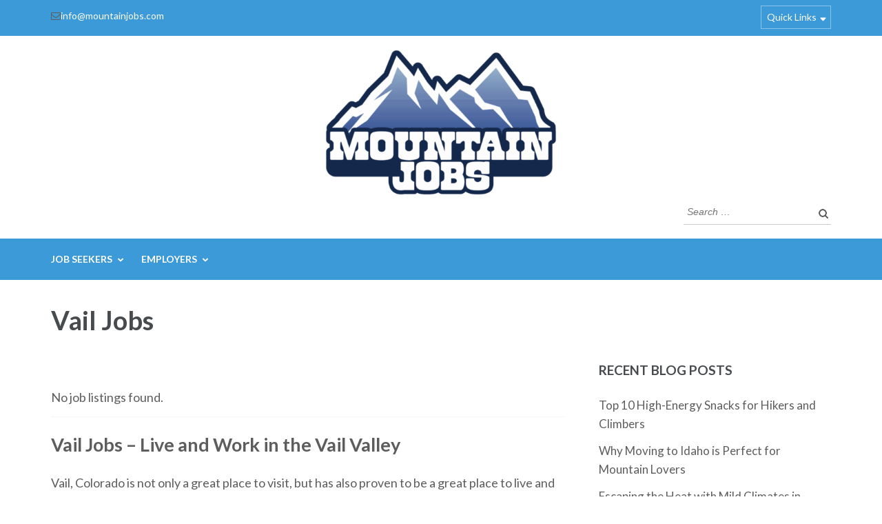

--- FILE ---
content_type: text/html; charset=UTF-8
request_url: https://www.mountainjobs.com/vail-jobs/
body_size: 77556
content:
<!DOCTYPE html>
<html lang="en-US" xmlns:fb="https://www.facebook.com/2008/fbml" xmlns:addthis="https://www.addthis.com/help/api-spec" >
<head itemscope itemtype="http://schema.org/WebSite"><script data-pagespeed-no-defer data-two-no-delay type="text/javascript" >var two_worker_data_critical_data = {"critical_data":{"critical_css":false,"critical_fonts":false}}</script><script data-pagespeed-no-defer data-two-no-delay type="text/javascript" >var two_worker_data_font = {"font":[]}</script><script data-pagespeed-no-defer data-two-no-delay type="text/javascript" >var two_worker_data_excluded_js = {"js":[]}</script><script data-pagespeed-no-defer data-two-no-delay type="text/javascript" >var two_worker_data_js = {"js":[{"inline":false,"url":"https:\/\/www.mountainjobs.com\/wp-includes\/js\/jquery\/jquery.min.js?ver=3.7.1","id":"jquery-core-js","uid":"two_697129373195f","exclude_blob":false,"excluded_from_delay":false},{"inline":false,"url":"https:\/\/www.mountainjobs.com\/wp-includes\/js\/jquery\/jquery-migrate.min.js?ver=3.4.1","id":"jquery-migrate-js","uid":"two_69712937319f6","exclude_blob":false,"excluded_from_delay":false},{"inline":false,"url":"https:\/\/www.mountainjobs.com\/wp-admin\/admin-ajax.php?action=addthis_global_options_settings&amp;ver=aa950823dc70fab85380434ffb22f964","id":"addthis_global_options-js","uid":"two_6971293731a0b","exclude_blob":false,"excluded_from_delay":false},{"inline":false,"url":"https:\/\/s7.addthis.com\/js\/300\/addthis_widget.js?ver=aa950823dc70fab85380434ffb22f964#pubid=wp-5a4022c8bfe63888928bc08bdf4f4897","id":"addthis_widget-js","uid":"two_6971293731a3a","exclude_blob":false,"excluded_from_delay":false},{"inline":true,"code":"[base64]","id":"wpjb-js-js-extra","uid":"two_6971293731a48","exclude_blob":false,"excluded_from_delay":false},{"inline":false,"url":"https:\/\/www.mountainjobs.com\/wp-content\/plugins\/wpjobboard\/public\/js\/frontend.js?ver=5.12.1","id":"wpjb-js-js","uid":"two_6971293731a74","exclude_blob":false,"excluded_from_delay":false},{"inline":false,"url":"https:\/\/gdc.indeed.com\/ads\/apiresults.js","id":"wpjb-indeed-tracking-js","uid":"two_6971293731a7f","exclude_blob":false,"excluded_from_delay":false},{"inline":false,"url":"https:\/\/www.google.com\/recaptcha\/api.js","id":"","uid":"two_6971293731a89","exclude_blob":false,"excluded_from_delay":false},{"inline":false,"url":"https:\/\/www.googletagmanager.com\/gtag\/js?id=UA-11862548-25","id":"","uid":"two_6971293731a9b","exclude_blob":false,"excluded_from_delay":false},{"inline":true,"code":"[base64]","id":"","uid":"two_6971293731aa5","exclude_blob":false,"excluded_from_delay":false},{"inline":false,"url":"http:\/\/classic.avantlink.com\/affiliate_app_confirm.php?mode=js&authResponse=b9ad7668a6911f0d80224fb284c1d802627bfbca","id":"","uid":"two_6971293731ab1","exclude_blob":false,"excluded_from_delay":false},{"inline":false,"url":"https:\/\/www.googletagmanager.com\/gtag\/js?id=UA-11862548-25","id":"","uid":"two_6971293731aba","exclude_blob":false,"excluded_from_delay":false},{"inline":true,"code":"[base64]","id":"","uid":"two_6971293731ac3","exclude_blob":false,"excluded_from_delay":false},{"inline":true,"code":"[base64]","id":"","uid":"two_6971293731acd","exclude_blob":false,"excluded_from_delay":false},{"inline":true,"code":"[base64]","id":"","uid":"two_6971293731ad9","exclude_blob":false,"excluded_from_delay":false},{"inline":true,"code":"[base64]","id":"","uid":"two_6971293731ae5","exclude_blob":false,"excluded_from_delay":false},{"inline":true,"code":"[base64]","id":"","uid":"two_6971293731af6","exclude_blob":false,"excluded_from_delay":false},{"inline":true,"code":"[base64]","id":"","uid":"two_6971293731b05","exclude_blob":false,"excluded_from_delay":false},{"inline":true,"code":"[base64]","id":"","uid":"two_6971293731b11","exclude_blob":false,"excluded_from_delay":false},{"inline":true,"code":"[base64]","id":"","uid":"two_6971293731b29","exclude_blob":false,"excluded_from_delay":false},{"inline":false,"url":"https:\/\/www.mountainjobs.com\/wp-includes\/js\/dist\/vendor\/react.min.js?ver=18.3.1.1","id":"react-js","uid":"two_6971293731b3c","exclude_blob":false,"excluded_from_delay":false},{"inline":false,"url":"https:\/\/www.mountainjobs.com\/wp-includes\/js\/dist\/vendor\/react-jsx-runtime.min.js?ver=18.3.1","id":"react-jsx-runtime-js","uid":"two_6971293731b49","exclude_blob":false,"excluded_from_delay":false},{"inline":false,"url":"https:\/\/www.mountainjobs.com\/wp-includes\/js\/dist\/autop.min.js?ver=9fb50649848277dd318d","id":"wp-autop-js","uid":"two_6971293731b55","exclude_blob":false,"excluded_from_delay":false},{"inline":false,"url":"https:\/\/www.mountainjobs.com\/wp-includes\/js\/dist\/blob.min.js?ver=9113eed771d446f4a556","id":"wp-blob-js","uid":"two_6971293731b62","exclude_blob":false,"excluded_from_delay":false},{"inline":false,"url":"https:\/\/www.mountainjobs.com\/wp-includes\/js\/dist\/block-serialization-default-parser.min.js?ver=14d44daebf663d05d330","id":"wp-block-serialization-default-parser-js","uid":"two_6971293731b6f","exclude_blob":false,"excluded_from_delay":false},{"inline":false,"url":"https:\/\/www.mountainjobs.com\/wp-includes\/js\/dist\/hooks.min.js?ver=dd5603f07f9220ed27f1","id":"wp-hooks-js","uid":"two_6971293731b7b","exclude_blob":false,"excluded_from_delay":false},{"inline":false,"url":"https:\/\/www.mountainjobs.com\/wp-includes\/js\/dist\/deprecated.min.js?ver=e1f84915c5e8ae38964c","id":"wp-deprecated-js","uid":"two_6971293731b88","exclude_blob":false,"excluded_from_delay":false},{"inline":false,"url":"https:\/\/www.mountainjobs.com\/wp-includes\/js\/dist\/dom.min.js?ver=26edef3be6483da3de2e","id":"wp-dom-js","uid":"two_6971293731b95","exclude_blob":false,"excluded_from_delay":false},{"inline":false,"url":"https:\/\/www.mountainjobs.com\/wp-includes\/js\/dist\/vendor\/react-dom.min.js?ver=18.3.1.1","id":"react-dom-js","uid":"two_6971293731ba2","exclude_blob":false,"excluded_from_delay":false},{"inline":false,"url":"https:\/\/www.mountainjobs.com\/wp-includes\/js\/dist\/escape-html.min.js?ver=6561a406d2d232a6fbd2","id":"wp-escape-html-js","uid":"two_6971293731bae","exclude_blob":false,"excluded_from_delay":false},{"inline":false,"url":"https:\/\/www.mountainjobs.com\/wp-includes\/js\/dist\/element.min.js?ver=6a582b0c827fa25df3dd","id":"wp-element-js","uid":"two_6971293731bbc","exclude_blob":false,"excluded_from_delay":false},{"inline":false,"url":"https:\/\/www.mountainjobs.com\/wp-includes\/js\/dist\/is-shallow-equal.min.js?ver=e0f9f1d78d83f5196979","id":"wp-is-shallow-equal-js","uid":"two_6971293731bc9","exclude_blob":false,"excluded_from_delay":false},{"inline":false,"url":"https:\/\/www.mountainjobs.com\/wp-includes\/js\/dist\/i18n.min.js?ver=c26c3dc7bed366793375","id":"wp-i18n-js","uid":"two_6971293731bd6","exclude_blob":false,"excluded_from_delay":false},{"inline":true,"code":"[base64]","id":"wp-i18n-js-after","uid":"two_6971293731be3","exclude_blob":false,"excluded_from_delay":false},{"inline":false,"url":"https:\/\/www.mountainjobs.com\/wp-includes\/js\/dist\/keycodes.min.js?ver=34c8fb5e7a594a1c8037","id":"wp-keycodes-js","uid":"two_6971293731bf1","exclude_blob":false,"excluded_from_delay":false},{"inline":false,"url":"https:\/\/www.mountainjobs.com\/wp-includes\/js\/dist\/priority-queue.min.js?ver=2d59d091223ee9a33838","id":"wp-priority-queue-js","uid":"two_6971293731bfe","exclude_blob":false,"excluded_from_delay":false},{"inline":false,"url":"https:\/\/www.mountainjobs.com\/wp-includes\/js\/dist\/compose.min.js?ver=7a9b375d8c19cf9d3d9b","id":"wp-compose-js","uid":"two_6971293731c0b","exclude_blob":false,"excluded_from_delay":false},{"inline":false,"url":"https:\/\/www.mountainjobs.com\/wp-includes\/js\/dist\/private-apis.min.js?ver=4f465748bda624774139","id":"wp-private-apis-js","uid":"two_6971293731c17","exclude_blob":false,"excluded_from_delay":false},{"inline":false,"url":"https:\/\/www.mountainjobs.com\/wp-includes\/js\/dist\/redux-routine.min.js?ver=8bb92d45458b29590f53","id":"wp-redux-routine-js","uid":"two_6971293731c24","exclude_blob":false,"excluded_from_delay":false},{"inline":false,"url":"https:\/\/www.mountainjobs.com\/wp-includes\/js\/dist\/data.min.js?ver=f940198280891b0b6318","id":"wp-data-js","uid":"two_6971293731c31","exclude_blob":false,"excluded_from_delay":false},{"inline":true,"code":"[base64]","id":"wp-data-js-after","uid":"two_6971293731c41","exclude_blob":false,"excluded_from_delay":false},{"inline":false,"url":"https:\/\/www.mountainjobs.com\/wp-includes\/js\/dist\/html-entities.min.js?ver=e8b78b18a162491d5e5f","id":"wp-html-entities-js","uid":"two_6971293731c56","exclude_blob":false,"excluded_from_delay":false},{"inline":false,"url":"https:\/\/www.mountainjobs.com\/wp-includes\/js\/dist\/dom-ready.min.js?ver=f77871ff7694fffea381","id":"wp-dom-ready-js","uid":"two_6971293731c64","exclude_blob":false,"excluded_from_delay":false},{"inline":false,"url":"https:\/\/www.mountainjobs.com\/wp-includes\/js\/dist\/a11y.min.js?ver=cb460b4676c94bd228ed","id":"wp-a11y-js","uid":"two_6971293731c72","exclude_blob":false,"excluded_from_delay":false},{"inline":false,"url":"https:\/\/www.mountainjobs.com\/wp-includes\/js\/dist\/rich-text.min.js?ver=5bdbb44f3039529e3645","id":"wp-rich-text-js","uid":"two_6971293731c80","exclude_blob":false,"excluded_from_delay":false},{"inline":false,"url":"https:\/\/www.mountainjobs.com\/wp-includes\/js\/dist\/shortcode.min.js?ver=0b3174183b858f2df320","id":"wp-shortcode-js","uid":"two_6971293731c8d","exclude_blob":false,"excluded_from_delay":false},{"inline":false,"url":"https:\/\/www.mountainjobs.com\/wp-includes\/js\/dist\/warning.min.js?ver=d69bc18c456d01c11d5a","id":"wp-warning-js","uid":"two_6971293731c9c","exclude_blob":false,"excluded_from_delay":false},{"inline":false,"url":"https:\/\/www.mountainjobs.com\/wp-includes\/js\/dist\/blocks.min.js?ver=de131db49fa830bc97da","id":"wp-blocks-js","uid":"two_6971293731cab","exclude_blob":false,"excluded_from_delay":false},{"inline":false,"url":"https:\/\/www.mountainjobs.com\/wp-content\/plugins\/easy-pricing-tables\/assets\/blocks\/editor\/fca-ept-editor-common.min.js?ver=4.1.1","id":"fca_ept_editor_common_script-js","uid":"two_6971293731cbc","exclude_blob":false,"excluded_from_delay":false},{"inline":false,"url":"https:\/\/www.mountainjobs.com\/wp-content\/plugins\/easy-pricing-tables\/assets\/blocks\/editor\/fca-ept-sidebar.min.js?ver=4.1.1","id":"fca_ept_sidebar_script-js","uid":"two_6971293731ccd","exclude_blob":false,"excluded_from_delay":false},{"inline":false,"url":"https:\/\/www.mountainjobs.com\/wp-content\/plugins\/easy-pricing-tables\/assets\/blocks\/editor\/fca-ept-toolbar.min.js?ver=4.1.1","id":"fca_ept_toolbar_script-js","uid":"two_6971293731cdd","exclude_blob":false,"excluded_from_delay":false},{"inline":true,"code":"[base64]","id":"fca_ept_editor_script-js-extra","uid":"two_6971293731ce9","exclude_blob":false,"excluded_from_delay":false},{"inline":false,"url":"https:\/\/www.mountainjobs.com\/wp-content\/plugins\/easy-pricing-tables\/assets\/blocks\/editor\/fca-ept-editor.min.js?ver=4.1.1","id":"fca_ept_editor_script-js","uid":"two_6971293731cfa","exclude_blob":false,"excluded_from_delay":false},{"inline":false,"url":"https:\/\/www.mountainjobs.com\/wp-content\/plugins\/easy-pricing-tables\/assets\/blocks\/layout1\/fca-ept-layout1.min.js?ver=4.1.1","id":"fca_ept_layout1_script-js","uid":"two_6971293731d07","exclude_blob":false,"excluded_from_delay":false},{"inline":false,"url":"https:\/\/www.mountainjobs.com\/wp-content\/plugins\/easy-pricing-tables\/assets\/blocks\/layout2\/fca-ept-layout2.min.js?ver=4.1.1","id":"fca_ept_layout2_script-js","uid":"two_6971293731d14","exclude_blob":false,"excluded_from_delay":false},{"inline":false,"url":"https:\/\/www.mountainjobs.com\/wp-content\/plugins\/metronet-profile-picture\/js\/mpp-frontend.js?ver=2.6.3","id":"mpp_gutenberg_tabs-js","uid":"two_6971293731d21","exclude_blob":false,"excluded_from_delay":false},{"inline":false,"url":"https:\/\/www.mountainjobs.com\/wp-content\/plugins\/contact-form-7\/includes\/swv\/js\/index.js?ver=6.1.4","id":"swv-js","uid":"two_6971293731d46","exclude_blob":false,"excluded_from_delay":false},{"inline":true,"code":"[base64]","id":"contact-form-7-js-before","uid":"two_6971293731d55","exclude_blob":false,"excluded_from_delay":false},{"inline":false,"url":"https:\/\/www.mountainjobs.com\/wp-content\/plugins\/contact-form-7\/includes\/js\/index.js?ver=6.1.4","id":"contact-form-7-js","uid":"two_6971293731d63","exclude_blob":false,"excluded_from_delay":false},{"inline":false,"url":"https:\/\/www.mountainjobs.com\/wp-content\/plugins\/counter-number-showcase\/assets\/js\/bootstrap.js?ver=aa950823dc70fab85380434ffb22f964","id":"wpsm_count_bootstrap-js-front-js","uid":"two_6971293731d71","exclude_blob":false,"excluded_from_delay":false},{"inline":false,"url":"https:\/\/www.mountainjobs.com\/wp-content\/plugins\/counter-number-showcase\/assets\/js\/counter_nscript.js?ver=aa950823dc70fab85380434ffb22f964","id":"wpsm-new_count_script3-js","uid":"two_6971293731d80","exclude_blob":false,"excluded_from_delay":false},{"inline":false,"url":"https:\/\/www.mountainjobs.com\/wp-content\/plugins\/counter-number-showcase\/assets\/js\/waypoints.min.js?ver=aa950823dc70fab85380434ffb22f964","id":"wpsm-new_count_waypoints-js","uid":"two_6971293731d8d","exclude_blob":false,"excluded_from_delay":false},{"inline":false,"url":"https:\/\/www.mountainjobs.com\/wp-content\/plugins\/counter-number-showcase\/assets\/js\/jquery.counterup.min.js?ver=aa950823dc70fab85380434ffb22f964","id":"wpsm-new_count_script2-js","uid":"two_6971293731d9b","exclude_blob":false,"excluded_from_delay":false},{"inline":false,"url":"https:\/\/www.mountainjobs.com\/wp-content\/plugins\/coupon-reveal-button\/js\/spbcta-nm.js?ver=1.3.0","id":"spbcta-nm-script-js","uid":"two_6971293731da9","exclude_blob":false,"excluded_from_delay":false},{"inline":true,"code":"[base64]","id":"ta_main_js-js-extra","uid":"two_6971293731db6","exclude_blob":false,"excluded_from_delay":false},{"inline":false,"url":"https:\/\/www.mountainjobs.com\/wp-content\/plugins\/thirstyaffiliates\/js\/app\/ta.js?ver=3.11.9","id":"ta_main_js-js","uid":"two_6971293731dcc","exclude_blob":false,"excluded_from_delay":false},{"inline":false,"url":"https:\/\/www.mountainjobs.com\/wp-includes\/js\/jquery\/ui\/core.min.js?ver=1.13.3","id":"jquery-ui-core-js","uid":"two_6971293731dda","exclude_blob":false,"excluded_from_delay":false},{"inline":false,"url":"https:\/\/www.mountainjobs.com\/wp-content\/plugins\/ultimate-social-media-icons\/js\/shuffle\/modernizr.custom.min.js?ver=aa950823dc70fab85380434ffb22f964","id":"SFSIjqueryModernizr-js","uid":"two_6971293731de8","exclude_blob":false,"excluded_from_delay":false},{"inline":false,"url":"https:\/\/www.mountainjobs.com\/wp-content\/plugins\/ultimate-social-media-icons\/js\/shuffle\/jquery.shuffle.min.js?ver=aa950823dc70fab85380434ffb22f964","id":"SFSIjqueryShuffle-js","uid":"two_6971293731df5","exclude_blob":false,"excluded_from_delay":false},{"inline":false,"url":"https:\/\/www.mountainjobs.com\/wp-content\/plugins\/ultimate-social-media-icons\/js\/shuffle\/random-shuffle-min.js?ver=aa950823dc70fab85380434ffb22f964","id":"SFSIjqueryrandom-shuffle-js","uid":"two_6971293731e20","exclude_blob":false,"excluded_from_delay":false},{"inline":true,"code":"[base64]","id":"SFSICustomJs-js-extra","uid":"two_6971293731e2f","exclude_blob":false,"excluded_from_delay":false},{"inline":false,"url":"https:\/\/www.mountainjobs.com\/wp-content\/plugins\/ultimate-social-media-icons\/js\/custom.js?ver=2.9.6","id":"SFSICustomJs-js","uid":"two_6971293731e3d","exclude_blob":false,"excluded_from_delay":false},{"inline":true,"code":"[base64]","id":"wp-polls-js-extra","uid":"two_6971293731e4b","exclude_blob":false,"excluded_from_delay":false},{"inline":false,"url":"https:\/\/www.mountainjobs.com\/wp-content\/plugins\/wp-polls\/polls-js.js?ver=2.77.3","id":"wp-polls-js","uid":"two_6971293731e5b","exclude_blob":false,"excluded_from_delay":false},{"inline":false,"url":"https:\/\/www.mountainjobs.com\/wp-content\/themes\/education-zone\/js\/owl.carousel.min.js?ver=2.2.1","id":"owl-carousel-js","uid":"two_6971293731e68","exclude_blob":false,"excluded_from_delay":false},{"inline":false,"url":"https:\/\/www.mountainjobs.com\/wp-content\/themes\/education-zone\/js\/owlcarousel2-a11ylayer.min.js?ver=0.2.1","id":"owlcarousel2-a11ylayer-js","uid":"two_6971293731e7b","exclude_blob":false,"excluded_from_delay":false},{"inline":false,"url":"https:\/\/www.mountainjobs.com\/wp-content\/themes\/education-zone\/js\/waypoint.min.js?ver=2.0.3","id":"waypoint-js","uid":"two_6971293731e89","exclude_blob":false,"excluded_from_delay":false},{"inline":false,"url":"https:\/\/www.mountainjobs.com\/wp-content\/themes\/education-zone\/js\/modal-accessibility.min.js?ver=1.3.8","id":"modal-accessibility-js","uid":"two_6971293731e98","exclude_blob":false,"excluded_from_delay":false},{"inline":false,"url":"https:\/\/www.mountainjobs.com\/wp-content\/themes\/education-zone\/js\/jquery.counterup.min.js?ver=1.0","id":"jquery-counterup-js","uid":"two_6971293731ea5","exclude_blob":false,"excluded_from_delay":false},{"inline":false,"url":"https:\/\/www.mountainjobs.com\/wp-content\/themes\/education-zone\/js\/all.min.js?ver=6.1.1","id":"all-js","uid":"two_6971293731eb7","exclude_blob":false,"excluded_from_delay":false},{"inline":false,"url":"https:\/\/www.mountainjobs.com\/wp-content\/themes\/education-zone\/js\/v4-shims.min.js?ver=6.1.1","id":"v4-shims-js","uid":"two_6971293731ec7","exclude_blob":false,"excluded_from_delay":false},{"inline":true,"code":"[base64]","id":"education-zone-custom-js-extra","uid":"two_6971293731ed4","exclude_blob":false,"excluded_from_delay":false},{"inline":false,"url":"https:\/\/www.mountainjobs.com\/wp-content\/themes\/education-zone\/js\/custom.min.js?ver=1.3.8","id":"education-zone-custom-js","uid":"two_6971293731ee2","exclude_blob":false,"excluded_from_delay":false},{"inline":false,"url":"https:\/\/www.google.com\/recaptcha\/api.js?render=6Lf9qikdAAAAAJ7KD1X5MKPeq15at3NbZmq_O03E&amp;ver=3.0","id":"google-recaptcha-js","uid":"two_6971293731ef0","exclude_blob":false,"excluded_from_delay":false},{"inline":false,"url":"https:\/\/www.mountainjobs.com\/wp-includes\/js\/dist\/vendor\/wp-polyfill.min.js?ver=3.15.0","id":"wp-polyfill-js","uid":"two_6971293731eff","exclude_blob":false,"excluded_from_delay":false},{"inline":true,"code":"[base64]","id":"wpcf7-recaptcha-js-before","uid":"two_6971293731f0d","exclude_blob":false,"excluded_from_delay":false},{"inline":false,"url":"https:\/\/www.mountainjobs.com\/wp-content\/plugins\/contact-form-7\/modules\/recaptcha\/index.js?ver=6.1.4","id":"wpcf7-recaptcha-js","uid":"two_6971293731f1b","exclude_blob":false,"excluded_from_delay":false},{"inline":true,"code":"[base64]","id":"","uid":"two_6971293731f35","exclude_blob":false,"excluded_from_delay":false},{"inline":true,"code":"[base64]","id":"","uid":"two_6971293731f5e","exclude_blob":false,"excluded_from_delay":false},{"inline":true,"code":"JTBBdmFyJTIwc2NfcHJvamVjdCUzRDYxNDc1MTMlM0IlMjAlMEF2YXIlMjBzY19pbnZpc2libGUlM0QxJTNCJTIwJTBBdmFyJTIwc2Nfc2VjdXJpdHklM0QlMjJlY2JjMmNlMiUyMiUzQiUyMCUwQQ==","id":"","uid":"two_69712937322c2","exclude_blob":false,"excluded_from_delay":false},{"inline":false,"url":"https:\/\/www.statcounter.com\/counter\/counter.js","id":"","uid":"two_69712937322d2","exclude_blob":false,"excluded_from_delay":false},{"code":"[base64]","inline":true,"uid":"two_dispatchEvent_script"}]}</script><script data-pagespeed-no-defer data-two-no-delay type="text/javascript" >var two_worker_data_css = {"css":[]}</script><link type="text/css" media="all" href="https://www.mountainjobs.com/wp-content/cache/tw_optimize/css/two_753_aggregated.min.css?date=1769023799" rel="stylesheet"  />
<meta name='ir-site-verification-token' value='-804299464' />
<meta charset="UTF-8">
<meta name="getlinko-verify-code" content="getlinko-verify-e217b3e7fc14994aa3e3ee509ff52c9ba6b7ba75"/>
<meta name="viewport" content="width=device-width, initial-scale=1">
<meta name="google-site-verification" content="O39JS0_PjOq8gGt3enzi4T_c8oPUXdFfFk4MdPoiVuI" />
<link rel="profile" href="https://gmpg.org/xfn/11">
<link rel="pingback" href="https://www.mountainjobs.com/xmlrpc.php">

<script data-pagespeed-no-defer data-two-no-delay type="text/javascript">window.addEventListener("load",function(){window.two_page_loaded=true;});function logLoaded(){console.log("window is loaded");}
(function listen(){if(window.two_page_loaded){logLoaded();}else{console.log("window is notLoaded");window.setTimeout(listen,50);}})();function applyElementorControllers(){if(!window.elementorFrontend)return;window.elementorFrontend.init()}
function applyViewCss(cssUrl){if(!cssUrl)return;const cssNode=document.createElement('link');cssNode.setAttribute("href",cssUrl);cssNode.setAttribute("rel","stylesheet");cssNode.setAttribute("type","text/css");document.head.appendChild(cssNode);}
var two_scripts_load=true;var two_load_delayed_javascript=function(event){if(two_scripts_load){two_scripts_load=false;two_connect_script(0);if(typeof two_delay_custom_js_new=="object"){document.dispatchEvent(two_delay_custom_js_new)}
window.two_delayed_loading_events.forEach(function(event){console.log("removed event listener");document.removeEventListener(event,two_load_delayed_javascript,false)});}};function two_loading_events(event){setTimeout(function(event){return function(){var t=function(eventType,elementClientX,elementClientY){var _event=new Event(eventType,{bubbles:true,cancelable:true});if(eventType==="click"){_event.clientX=elementClientX;_event.clientY=elementClientY}else{_event.touches=[{clientX:elementClientX,clientY:elementClientY}]}
return _event};var element;if(event&&event.type==="touchend"){var touch=event.changedTouches[0];element=document.elementFromPoint(touch.clientX,touch.clientY);element.dispatchEvent(t('touchstart',touch.clientX,touch.clientY));element.dispatchEvent(t('touchend',touch.clientX,touch.clientY));element.dispatchEvent(t('click',touch.clientX,touch.clientY));}else if(event&&event.type==="click"){element=document.elementFromPoint(event.clientX,event.clientY);element.dispatchEvent(t(event.type,event.clientX,event.clientY));}}}(event),150);}</script><script data-pagespeed-no-defer data-two-no-delay type="text/javascript">window.two_delayed_loading_attribute="data-twodelayedjs";window.two_delayed_js_load_libs_first="";window.two_delayed_loading_events=["mousemove","click","keydown","wheel","touchmove","touchend"];window.two_event_listeners=[];</script><script data-pagespeed-no-defer data-two-no-delay type="text/javascript">document.onreadystatechange=function(){if(document.readyState==="interactive"){if(window.two_delayed_loading_attribute!==undefined){window.two_delayed_loading_events.forEach(function(ev){window.two_event_listeners[ev]=document.addEventListener(ev,two_load_delayed_javascript,{passive:false})});}
if(window.two_delayed_loading_attribute_css!==undefined){window.two_delayed_loading_events_css.forEach(function(ev){window.two_event_listeners_css[ev]=document.addEventListener(ev,two_load_delayed_css,{passive:false})});}
if(window.two_load_delayed_iframe!==undefined){window.two_delayed_loading_iframe_events.forEach(function(ev){window.two_iframe_event_listeners[ev]=document.addEventListener(ev,two_load_delayed_iframe,{passive:false})});}}}</script><meta name='robots' content='index, follow, max-image-preview:large, max-snippet:-1, max-video-preview:-1' />
<meta property="og:title" content="Vail Jobs"/>
<meta property="og:description" content="Vail Jobs - Live and Work in the Vail Valley



Vail, Colorado is not only a great place to visit, but has also proven to be a great place to live and work. It"/>
<meta property="og:image" content="https://mountainjobs.com/wp-content/uploads/2018/08/mj_logo_new_V1-e1533845534262.png"/>
<meta name="twitter:card" content="summary">
<meta name="twitter:title" content="Vail Jobs"/>
<meta name="twitter:description" content="Vail Jobs - Live and Work in the Vail Valley



Vail, Colorado is not only a great place to visit, but has also proven to be a great place to live and work. It"/>
<meta name="author" content="Dan"/>

	<!-- This site is optimized with the Yoast SEO plugin v26.7 - https://yoast.com/wordpress/plugins/seo/ -->
	<title>Vail Jobs - MountainJobs.com</title>
	<link rel="canonical" href="https://www.mountainjobs.com/vail-jobs/" />
	<meta property="og:url" content="https://www.mountainjobs.com/vail-jobs/" />
	<meta property="og:site_name" content="MountainJobs" />
	<meta property="article:modified_time" content="2021-03-16T21:34:11+00:00" />
	<meta name="twitter:label1" content="Est. reading time" />
	<meta name="twitter:data1" content="3 minutes" />
	<script type="application/ld+json" class="yoast-schema-graph">{"@context":"https://schema.org","@graph":[{"@type":"WebPage","@id":"https://www.mountainjobs.com/vail-jobs/","url":"https://www.mountainjobs.com/vail-jobs/","name":"Vail Jobs - MountainJobs.com","isPartOf":{"@id":"https://www.mountainjobs.com/#website"},"datePublished":"2010-09-17T19:31:15+00:00","dateModified":"2021-03-16T21:34:11+00:00","breadcrumb":{"@id":"https://www.mountainjobs.com/vail-jobs/#breadcrumb"},"inLanguage":"en-US","potentialAction":[{"@type":"ReadAction","target":["https://www.mountainjobs.com/vail-jobs/"]}]},{"@type":"BreadcrumbList","@id":"https://www.mountainjobs.com/vail-jobs/#breadcrumb","itemListElement":[{"@type":"ListItem","position":1,"name":"Home","item":"https://www.mountainjobs.com/"},{"@type":"ListItem","position":2,"name":"Vail Jobs"}]},{"@type":"WebSite","@id":"https://www.mountainjobs.com/#website","url":"https://www.mountainjobs.com/","name":"MountainJobs","description":"Location Matters","publisher":{"@id":"https://www.mountainjobs.com/#organization"},"potentialAction":[{"@type":"SearchAction","target":{"@type":"EntryPoint","urlTemplate":"https://www.mountainjobs.com/?s={search_term_string}"},"query-input":{"@type":"PropertyValueSpecification","valueRequired":true,"valueName":"search_term_string"}}],"inLanguage":"en-US"},{"@type":"Organization","@id":"https://www.mountainjobs.com/#organization","name":"MountainJobs","url":"https://www.mountainjobs.com/","logo":{"@type":"ImageObject","inLanguage":"en-US","@id":"https://www.mountainjobs.com/#/schema/logo/image/","url":"https://www.mountainjobs.com/wp-content/uploads/2025/09/cropped-Logo_Center-2-scaled-1.png","contentUrl":"https://www.mountainjobs.com/wp-content/uploads/2025/09/cropped-Logo_Center-2-scaled-1.png","width":2560,"height":477,"caption":"MountainJobs"},"image":{"@id":"https://www.mountainjobs.com/#/schema/logo/image/"}}]}</script>
	<!-- / Yoast SEO plugin. -->


<link rel='dns-prefetch' href='//s7.addthis.com' />
<link rel='dns-prefetch' href='//gdc.indeed.com' />
<link rel='dns-prefetch' href='//fonts.googleapis.com' />
<link rel="alternate" type="application/rss+xml" title="MountainJobs &raquo; Feed" href="https://www.mountainjobs.com/feed/" />
<link rel="alternate" type="application/rss+xml" title="MountainJobs &raquo; Comments Feed" href="https://www.mountainjobs.com/comments/feed/" />
<link rel="alternate" title="oEmbed (JSON)" type="application/json+oembed" href="https://www.mountainjobs.com/wp-json/oembed/1.0/embed?url=https%3A%2F%2Fwww.mountainjobs.com%2Fvail-jobs%2F" />
<link rel="alternate" title="oEmbed (XML)" type="text/xml+oembed" href="https://www.mountainjobs.com/wp-json/oembed/1.0/embed?url=https%3A%2F%2Fwww.mountainjobs.com%2Fvail-jobs%2F&#038;format=xml" />
























<link rel='stylesheet' id='education-zone-google-fonts-css' href='https://fonts.googleapis.com/css?family=Roboto%3A400%2C700%7CLato%3A400%2C700%2C900&display=swap#038;ver=aa950823dc70fab85380434ffb22f964#038;display=fallback' type='text/css' media='all' />





<script data-two_delay_id="two_697129373195f" type="text/javascript" data-two_delay_src="https://www.mountainjobs.com/wp-includes/js/jquery/jquery.min.js?ver=3.7.1" id="jquery-core-js"></script>
<script data-two_delay_id="two_69712937319f6" type="text/javascript" data-two_delay_src="https://www.mountainjobs.com/wp-includes/js/jquery/jquery-migrate.min.js?ver=3.4.1" id="jquery-migrate-js"></script>
<script data-two_delay_id="two_6971293731a0b" type="text/javascript" data-two_delay_src="https://www.mountainjobs.com/wp-admin/admin-ajax.php?action=addthis_global_options_settings&amp;ver=aa950823dc70fab85380434ffb22f964" id="addthis_global_options-js"></script>
<script data-two_delay_id="two_6971293731a3a" type="text/javascript" data-two_delay_src="https://s7.addthis.com/js/300/addthis_widget.js?ver=aa950823dc70fab85380434ffb22f964#pubid=wp-5a4022c8bfe63888928bc08bdf4f4897" id="addthis_widget-js"></script>
<script data-two_delay_src='inline' data-two_delay_id="two_6971293731a48" type="text/javascript" id="wpjb-js-js-extra"></script>
<script data-two_delay_id="two_6971293731a74" type="text/javascript" data-two_delay_src="https://www.mountainjobs.com/wp-content/plugins/wpjobboard/public/js/frontend.js?ver=5.12.1" id="wpjb-js-js"></script>
<script data-two_delay_id="two_6971293731a7f" type="text/javascript" data-two_delay_src="https://gdc.indeed.com/ads/apiresults.js" id="wpjb-indeed-tracking-js"></script>
<link rel="https://api.w.org/" href="https://www.mountainjobs.com/wp-json/" /><link rel="alternate" title="JSON" type="application/json" href="https://www.mountainjobs.com/wp-json/wp/v2/pages/753" /><link rel="EditURI" type="application/rsd+xml" title="RSD" href="https://www.mountainjobs.com/xmlrpc.php?rsd" />

<link rel='shortlink' href='https://www.mountainjobs.com/?p=753' />
		<!-- Custom Logo: hide header text -->
		
		<meta name="ahrefs-site-verification" content="0fa185da0c2602d6d1575ab8d1d8de208683ba2f7d6b5cbc8726525b356212f6"><script data-two_delay_id="two_6971293731a89" data-two_delay_src="https://www.google.com/recaptcha/api.js" async defer></script>
<meta name="follow.[base64]" content="Zc604n879sAS1EGRbJpd"/><link rel="icon" href="https://www.mountainjobs.com/wp-content/uploads/2025/09/cropped-Logo_Center-1-scaled-2-32x32.png" sizes="32x32" />
<link rel="icon" href="https://www.mountainjobs.com/wp-content/uploads/2025/09/cropped-Logo_Center-1-scaled-2-192x192.png" sizes="192x192" />
<link rel="apple-touch-icon" href="https://www.mountainjobs.com/wp-content/uploads/2025/09/cropped-Logo_Center-1-scaled-2-180x180.png" />
<meta name="msapplication-TileImage" content="https://www.mountainjobs.com/wp-content/uploads/2025/09/cropped-Logo_Center-1-scaled-2-270x270.png" />
		
			

	<!-- Global site tag (gtag.js) - Google Analytics -->
<script data-two_delay_id="two_6971293731a9b" async data-two_delay_src="https://www.googletagmanager.com/gtag/js?id=UA-11862548-25"></script>
<script data-two_delay_src='inline' data-two_delay_id="two_6971293731aa5"></script>
	<script data-two_delay_id="two_6971293731ab1" type="text/javascript" data-two_delay_src="http://classic.avantlink.com/affiliate_app_confirm.php?mode=js&authResponse=b9ad7668a6911f0d80224fb284c1d802627bfbca"></script>

	
	<!-- Global site tag (gtag.js) - Google Analytics -->
<script data-two_delay_id="two_6971293731aba" async data-two_delay_src="https://www.googletagmanager.com/gtag/js?id=UA-11862548-25"></script>
<script data-two_delay_src='inline' data-two_delay_id="two_6971293731ac3"></script>

	<!-- Google Tag Manager -->
<script data-two_delay_src='inline' data-two_delay_id="two_6971293731acd"></script>
<!-- End Google Tag Manager -->
	
</head>

<body class="wp-singular page-template-default page page-id-753 wp-custom-logo wp-theme-education-zone wp-child-theme-education-zone-child sfsi_actvite_theme_default group-blog no-banner" itemscope itemtype="http://schema.org/WebPage">
        <script data-pagespeed-no-defer data-two-no-delay type="text/javascript">

        </script>
         <script data-pagespeed-no-defer data-two-no-delay id="two_worker" type="javascript/worker">
                let two_font_actions = "not_load";
            let two_css_length=0;let two_connected_css_length=0;let two_uncritical_fonts=null;let two_uncritical_fonts_status=false;if(two_font_actions=="not_load"||two_font_actions=="exclude_uncritical_fonts"){two_uncritical_fonts_status=true;}
self.addEventListener("message",function(e){two_css_length=e.data.css.length;if(!e.data.critical_data.critical_css||!e.data.critical_data.critical_fonts){two_uncritical_fonts_status=false;}
if(e.data.font.length>0){two_fetch_inbg(e.data.font,"font");}
if(e.data.js.length>0){two_fetch_inbg(e.data.js,"js");}
if(e.data.excluded_js.length>0){two_fetch_inbg(e.data.excluded_js,"js",true);}
if(e.data.css.length>0){two_fetch_inbg(e.data.css,"css");}},false);function two_fetch_inbg(data,type,excluded_js=false){for(let i in data){if(typeof data[i].url!="undefined"){var modifiedScript=null;if(type==="js"&&typeof data[i].exclude_blob!="undefined"&&data[i].exclude_blob){modifiedScript={id:i,status:'ok',type:type,url:data[i].url,uid:data[i].uid};two_send_worker_data(modifiedScript);continue;}
fetch(data[i].url,{mode:'no-cors',redirect:'follow'}).then((r)=>{if(!r.ok||r.status!==200){throw Error(r.statusText);}
if(two_uncritical_fonts_status&&type=="css"){return(r.text());}else{return(r.blob());}}).then((content_)=>{let sheetURL="";if(two_uncritical_fonts_status&&type=="css"){sheetURL=two_create_blob(content_);}else{sheetURL=URL.createObjectURL(content_);}
modifiedScript=null;if(type=="css"){modifiedScript={id:i,type:type,status:'ok',media:data[i].media,url:sheetURL,uid:data[i].uid,original_url:data[i].url,two_uncritical_fonts:two_uncritical_fonts,};}else if(type=="js"){modifiedScript={id:i,status:'ok',type:type,url:sheetURL,uid:data[i].uid};}else if(type=="font"){modifiedScript={status:'ok',type:type,main_url:data[i].url,url:sheetURL,font_face:data[i].font_face};}
if(excluded_js){modifiedScript.excluded_from_delay=true;}
two_send_worker_data(modifiedScript);}).catch(function(error){console.log("error in fetching: "+error.toString()+", bypassing "+data[i].url);fetch(data[i].url,{redirect:'follow'}).then((r)=>{if(!r.ok||r.status!==200){throw Error(r.statusText);}
if(two_uncritical_fonts_status&&type=="css"){return(r.text());}else{return(r.blob());}}).then((content_)=>{let sheetURL="";if(two_uncritical_fonts_status&&type=="css"){sheetURL=two_create_blob(content_);}else{sheetURL=URL.createObjectURL(content_);}
var modifiedScript=null;if(type=="css"){modifiedScript={id:i,type:type,status:'ok',media:data[i].media,url:sheetURL,uid:data[i].uid,original_url:data[i].url,two_uncritical_fonts:two_uncritical_fonts,};}else if(type=="js"){modifiedScript={id:i,status:'ok',type:type,url:sheetURL,uid:data[i].uid};}else if(type=="font"){modifiedScript={status:'ok',type:type,main_url:data[i].url,url:sheetURL,font_face:data[i].font_face};}
if(excluded_js){modifiedScript.excluded_from_delay=true;}
two_send_worker_data(modifiedScript);}).catch(function(error){console.log("error in fetching no-cors: "+error.toString()+", bypassing "+data[i].url);try{console.log("error in fetching: "+error.toString()+", sending XMLHttpRequest"+data[i].url);let r=new XMLHttpRequest;if(two_uncritical_fonts_status&&type=="css"){r.responseType="text";}else{r.responseType="blob";}
r.onload=function(content_){let sheetURL="";if(two_uncritical_fonts_status&&type=="css"){sheetURL=two_create_blob(content_.target.response);}else{sheetURL=URL.createObjectURL(content_.target.response);}
if(r.status!==200){two_XMLHttpRequest_error(excluded_js,data[i],type,i);return;}
console.log("error in fetching: "+error.toString()+", XMLHttpRequest success "+data[i].url);let modifiedScript=null;if(type=="css"){modifiedScript={id:i,type:type,status:'ok',media:data[i].media,url:sheetURL,uid:data[i].uid,two_uncritical_fonts:two_uncritical_fonts,};}else if(type=="js"){modifiedScript={id:i,type:type,status:'ok',url:sheetURL,uid:data[i].uid};}else if(type=="font"){modifiedScript={type:type,status:'ok',main_url:data[i].url,url:sheetURL,font_face:data[i].font_face};}
if(excluded_js){modifiedScript.excluded_from_delay=true;}
two_send_worker_data(modifiedScript);};r.onerror=function(){two_XMLHttpRequest_error(excluded_js,data[i],type,i)};r.open("GET",data[i].url,true);r.send();}catch(e){console.log("error in fetching: "+e.toString()+", running fallback for "+data[i].url);var modifiedScript=null;if(type=="css"||type=="js"){modifiedScript={id:i,type:type,status:'error',url:data[i].url,uid:data[i].uid};}else if(type=="font"){modifiedScript={type:type,status:'error',url:data[i].url,font_face:data[i].font_face};}
if(excluded_js){modifiedScript.excluded_from_delay=true;}
two_send_worker_data(modifiedScript);}});});}}}
function two_XMLHttpRequest_error(excluded_js,data_i,type,i){console.log("error in fetching: XMLHttpRequest failed "+data_i.url);var modifiedScript=null;if(type=="css"||type=="js"){modifiedScript={id:i,type:type,status:'error',url:data_i.url,uid:data_i.uid};}else if(type=="font"){modifiedScript={type:type,status:'error',url:data_i.url,font_face:data_i.font_face};}
if(excluded_js){modifiedScript.excluded_from_delay=true;}
two_send_worker_data(modifiedScript);}
function two_create_blob(str){two_uncritical_fonts="";const regex=/@font-face\s*\{(?:[^{}])*\}/sig;str=str.replace(regex,function(e){if(e.includes("data:application")){return e;}
two_uncritical_fonts+=e;return"";});let blob_data=new Blob([str],{type:"text/css"});let sheetURL=URL.createObjectURL(blob_data);return sheetURL;}
function two_send_worker_data(data){if(data.type=="css"){two_connected_css_length++;data.length=two_css_length;data.connected_length=two_connected_css_length;}
self.postMessage(data)}
        </script>
        <script data-pagespeed-no-defer data-two-no-delay type="text/javascript">
                        let two_font_actions = "not_load";
                     two_worker_styles_list=[];two_worker_styles_count=0;var two_script_list=typeof two_worker_data_js==="undefined"?[]:two_worker_data_js.js;var two_excluded_js_list=typeof two_worker_data_excluded_js==="undefined"?[]:two_worker_data_excluded_js.js;var excluded_count=two_excluded_js_list.filter((el)=>{return!!el['url']}).length;var two_css_list=typeof two_worker_data_css==="undefined"?[]:two_worker_data_css.css;var two_fonts_list=typeof two_worker_data_font==="undefined"?[]:two_worker_data_font.font;var two_critical_data=typeof two_worker_data_critical_data==="undefined"?[]:two_worker_data_critical_data.critical_data;var wcode=new Blob([document.querySelector("#two_worker").textContent],{type:"text/javascript"});var two_worker=new Worker(window.URL.createObjectURL(wcode));var two_worker_data={"js":two_script_list,"excluded_js":two_excluded_js_list,"css":two_css_list,"font":two_fonts_list,critical_data:two_critical_data}
two_worker.postMessage(two_worker_data);two_worker.addEventListener("message",function(e){var data=e.data;if(data.type==="css"&&data.status==="ok"){if(data.two_uncritical_fonts&&two_font_actions=="exclude_uncritical_fonts"){let two_uncritical_fonts=data.two_uncritical_fonts;const two_font_tag=document.createElement("style");two_font_tag.innerHTML=two_uncritical_fonts;two_font_tag.className="two_uncritical_fonts";document.body.appendChild(two_font_tag);}
if(window.two_page_loaded){two_connect_style(data);}else{two_worker_styles_list.push(data);}}else if(data.type==="js"){if(data.status==="ok"){if(data.excluded_from_delay){two_excluded_js_list[data.id].old_url=two_excluded_js_list[data.id].url;two_excluded_js_list[data.id].url=data.url;two_excluded_js_list[data.id].success=true;excluded_count--;if(excluded_count===0){two_connect_script(0,two_excluded_js_list)}}else{two_script_list[data.id].old_url=two_script_list[data.id].url;two_script_list[data.id].url=data.url;two_script_list[data.id].success=true;}}}else if(data.type==="css"&&data.status==="error"){console.log("error in fetching, connecting style now")
two_connect_failed_style(data);}else if(data.type==="font"){two_connect_font(data);}});function UpdateQueryString(key,value,url){if(!url)url=window.location.href;var re=new RegExp("([?&])"+key+"=.*?(&|#|$)(.*)","gi"),hash;if(re.test(url)){if(typeof value!=="undefined"&&value!==null){return url.replace(re,"$1"+key+"="+value+"$2$3");}
else{hash=url.split("#");url=hash[0].replace(re,"$1$3").replace(/(&|\?)$/,"");if(typeof hash[1]!=="undefined"&&hash[1]!==null){url+="#"+hash[1];}
return url;}}
else{if(typeof value!=="undefined"&&value!==null){var separator=url.indexOf("?")!==-1?"&":"?";hash=url.split("#");url=hash[0]+separator+key+"="+value;if(typeof hash[1]!=="undefined"&&hash[1]!==null){url+="#"+hash[1];}
return url;}
else{return url;}}}
function two_connect_failed_style(data){var link=document.createElement("link");link.className="fallback_two_worker";link.rel="stylesheet";link.type="text/css";link.href=data.url;link.media="none";link.onload=function(){if(this.media==="none"){if(data.media){this.media=data.media;}else{this.media="all";}console.log(data.media);}if(data.connected_length==data.length&&typeof two_replace_backgrounds!="undefined"){two_replace_backgrounds();};two_styles_loaded()};document.getElementsByTagName("head")[0].appendChild(link);if(data.connected_length==data.length&&typeof two_replace_backgrounds!="undefined"){two_replace_backgrounds();}}
function two_connect_style(data,fixed_google_font=false){if(fixed_google_font===false&&typeof two_merge_google_fonts!=="undefined"&&data['original_url']&&data['original_url'].startsWith('https://fonts.googleapis.com/css')&&data['response']){data['response'].text().then(function(content){content=two_merge_google_fonts(content)
let blob=new Blob([content],{type:data['response'].type});data['url']=URL.createObjectURL(blob);two_connect_style(data,true);});return;}
var link=document.createElement("link");link.className="loaded_two_worker";link.rel="stylesheet";link.type="text/css";link.href=data.url;link.media=data.media;link.onload=function(){if(data.connected_length==data.length&&typeof two_replace_backgrounds!="undefined"){two_replace_backgrounds();};two_styles_loaded()};link.onerror=function(){two_styles_loaded()};document.getElementsByTagName("head")[0].appendChild(link);}
var two_event;function two_connect_script(i,scripts_list=null){if(i===0&&event){two_event=event;event.preventDefault();}
if(scripts_list===null){scripts_list=two_script_list;}
if(typeof scripts_list[i]!=="undefined"){let data_uid="[data-two_delay_id=\""+scripts_list[i].uid+"\"]";let current_script=document.querySelector(data_uid);let script=document.createElement("script");script.type="text/javascript";script.async=false;if(scripts_list[i].inline){var js_code=decodeURIComponent(atob(scripts_list[i].code));var blob=new Blob([js_code],{type:"text/javascript"});scripts_list[i].url=URL.createObjectURL(blob);}
if(current_script!=null&&typeof scripts_list[i].url!="undefined"){script.dataset.src=scripts_list[i].url;current_script.parentNode.insertBefore(script,current_script);current_script.getAttributeNames().map(function(name){let value=current_script.getAttribute(name);try{script.setAttribute(name,value);}catch(error){console.log(error);}});current_script.remove();script.classList.add("loaded_two_worker_js");if(typeof scripts_list[i].exclude_blob!="undefined"&&scripts_list[i].exclude_blob){script.dataset.blob_exclude="1";}}
i++;two_connect_script(i,scripts_list);}else{let elementor_frontend_js=null;document.querySelectorAll(".loaded_two_worker_js").forEach((elem)=>{let id=elem.getAttribute("id");if(id!='elementor-frontend-js'){two_load_delayed_js(elem);}else{elementor_frontend_js=elem;}});if(elementor_frontend_js!==null){two_load_delayed_js(elementor_frontend_js);}}}
function two_load_delayed_js(elem){let data_src=elem.dataset.src;if(elem.dataset.blob_exclude==="1"){delete elem.dataset.blob_exclude;delete elem.dataset.src;delete elem.dataset.two_delay_id;delete elem.dataset.two_delay_src;}
if(data_src){elem.setAttribute("src",data_src);}}
function two_connect_font(data){let font_face=data.font_face;if(font_face.indexOf("font-display")>=0){const regex=/font-display:[ ]*[a-z]*[A-Z]*;/g;while((m=regex.exec(font_face))!==null){if(m.index===regex.lastIndex){regex.lastIndex++;}
m.forEach((match,groupIndex)=>{console.log(match);font_face.replace(match,"font-display: swap;");});}}else{font_face=font_face.replace("}",";font-display: swap;}");}
if(typeof data.main_url!="undefined"){font_face=font_face.replace(data.main_url,data.url);}
var newStyle=document.createElement("style");newStyle.className="two_critical_font";newStyle.appendChild(document.createTextNode(font_face));document.head.appendChild(newStyle);}
let connect_stile_timeout=setInterval(function(){console.log(window.two_page_loaded);if(window.two_page_loaded){clearInterval(connect_stile_timeout);two_worker_styles_list.forEach(function(item,index){two_connect_style(item);});two_worker_styles_list=[];}},500);function two_styles_loaded(){if(two_css_list.length-++two_worker_styles_count==0){var critical_css=document.getElementById("two_critical_css");if(critical_css){critical_css.remove();}
onStylesLoadEvent=new Event("two_css_loaded");window.dispatchEvent(onStylesLoadEvent);}}
        </script>
	<!-- Google Tag Manager (noscript) -->
<noscript><iframe src="https://www.googletagmanager.com/ns.html?id=GTM-T64V6CC"
height="0" width="0" style="display:none;visibility:hidden"></iframe></noscript>
<!-- End Google Tag Manager (noscript) -->
	
    <div id="page" class="site">

        <div class="mobile-header">
            <div class="container">
                <div class="site-branding">
                    <div class="img-logo"><a href="https://www.mountainjobs.com/" class="custom-logo-link" rel="home"><noscript><img width="2560" height="477" src="https://www.mountainjobs.com/wp-content/uploads/2025/09/cropped-Logo_Center-2-scaled-1.png" class="custom-logo" alt="MountainJobs" decoding="async" fetchpriority="high" srcset="https://www.mountainjobs.com/wp-content/uploads/2025/09/cropped-Logo_Center-2-scaled-1.png 2560w, https://www.mountainjobs.com/wp-content/uploads/2025/09/cropped-Logo_Center-2-scaled-1-300x56.png 300w, https://www.mountainjobs.com/wp-content/uploads/2025/09/cropped-Logo_Center-2-scaled-1-1024x191.png 1024w, https://www.mountainjobs.com/wp-content/uploads/2025/09/cropped-Logo_Center-2-scaled-1-768x143.png 768w, https://www.mountainjobs.com/wp-content/uploads/2025/09/cropped-Logo_Center-2-scaled-1-1536x286.png 1536w, https://www.mountainjobs.com/wp-content/uploads/2025/09/cropped-Logo_Center-2-scaled-1-2048x382.png 2048w, https://www.mountainjobs.com/wp-content/uploads/2025/09/cropped-Logo_Center-2-scaled-1-600x112.png 600w" sizes="(max-width: 2560px) 100vw, 2560px" /></noscript><img width="2560" height="477" src='data:image/svg+xml,%3Csvg%20xmlns=%22http://www.w3.org/2000/svg%22%20viewBox=%220%200%202560%20477%22%3E%3C/svg%3E' data-src="https://www.mountainjobs.com/wp-content/uploads/2025/09/cropped-Logo_Center-2-scaled-1.png" class=" lazy  custom-logo" alt="MountainJobs" decoding="async" fetchpriority="high"  data-srcset="https://www.mountainjobs.com/wp-content/uploads/2025/09/cropped-Logo_Center-2-scaled-1.png 2560w, https://www.mountainjobs.com/wp-content/uploads/2025/09/cropped-Logo_Center-2-scaled-1-300x56.png 300w, https://www.mountainjobs.com/wp-content/uploads/2025/09/cropped-Logo_Center-2-scaled-1-1024x191.png 1024w, https://www.mountainjobs.com/wp-content/uploads/2025/09/cropped-Logo_Center-2-scaled-1-768x143.png 768w, https://www.mountainjobs.com/wp-content/uploads/2025/09/cropped-Logo_Center-2-scaled-1-1536x286.png 1536w, https://www.mountainjobs.com/wp-content/uploads/2025/09/cropped-Logo_Center-2-scaled-1-2048x382.png 2048w, https://www.mountainjobs.com/wp-content/uploads/2025/09/cropped-Logo_Center-2-scaled-1-600x112.png 600w"  data-sizes="(max-width: 2560px) 100vw, 2560px" /></a></div><!-- .img-logo -->                    <div class="text-logo">
                                                <p class="site-title"><a href="https://www.mountainjobs.com/">MountainJobs</a></p>
                                                   <p class="site-description">Location Matters</p>
                                            </div>
                </div> <!-- site-branding ends -->
                <button class="menu-opener" data-toggle-target=".main-menu-modal" data-toggle-body-class="showing-main-menu-modal" aria-expanded="false" data-set-focus=".close-main-nav-toggle">
                    <span></span>
                    <span></span>
                    <span></span>
                </button> <!-- menu-opener ends -->
            </div> <!-- container ends -->

            <div class="mobile-menu">
                <nav id="mobile-site-navigation" class="main-navigation mobile-navigation">
                    <div class="primary-menu-list main-menu-modal cover-modal" data-modal-target-string=".main-menu-modal">
                        <button class="btn-close-menu close-main-nav-toggle" data-toggle-target=".main-menu-modal" data-toggle-body-class="showing-main-menu-modal" aria-expanded="false" data-set-focus=".main-menu-modal"></button>
                        <form role="search" method="get" class="search-form" action="https://www.mountainjobs.com/">
				<label>
					<span class="screen-reader-text">Search for:</span>
					<input type="search" class="search-field" placeholder="Search &hellip;" value="" name="s" />
				</label>
				<input type="submit" class="search-submit" value="Search" />
			</form> 
                        <div class="mobile-menu-title" aria-label="Mobile">
                            <div class="menu-main-container"><ul id="mobile-primary-menu" class="nav-menu main-menu-modal"><li id="menu-item-3024" class="menu-item menu-item-type-post_type menu-item-object-page menu-item-has-children menu-item-3024"><a href="https://www.mountainjobs.com/candidate-panel/">Job Seekers</a>
<ul class="sub-menu">
	<li id="menu-item-3896" class="menu-item menu-item-type-post_type menu-item-object-page menu-item-3896"><a href="https://www.mountainjobs.com/candidate-panel/">Job Seeker Dashboard</a></li>
	<li id="menu-item-3025" class="menu-item menu-item-type-post_type menu-item-object-page menu-item-3025"><a href="https://www.mountainjobs.com/candidate-panel/candidate-registration/">Candidate Registration</a></li>
	<li id="menu-item-3036" class="menu-item menu-item-type-post_type menu-item-object-page menu-item-3036"><a href="https://www.mountainjobs.com/candidate-panel/advanced-job-search/">Advanced Job Search</a></li>
	<li id="menu-item-3031" class="menu-item menu-item-type-post_type menu-item-object-page menu-item-3031"><a href="https://www.mountainjobs.com/more/map/">Search by Map</a></li>
	<li id="menu-item-3028" class="menu-item menu-item-type-post_type menu-item-object-page menu-item-3028"><a href="https://www.mountainjobs.com/more/general-application/">General Application</a></li>
	<li id="menu-item-3029" class="menu-item menu-item-type-post_type menu-item-object-page menu-item-3029"><a href="https://www.mountainjobs.com/more/companies/">Companies</a></li>
</ul>
</li>
<li id="menu-item-3026" class="menu-item menu-item-type-post_type menu-item-object-page menu-item-has-children menu-item-3026"><a href="https://www.mountainjobs.com/employer-panel/">Employers</a>
<ul class="sub-menu">
	<li id="menu-item-3895" class="menu-item menu-item-type-post_type menu-item-object-page menu-item-3895"><a href="https://www.mountainjobs.com/employer-panel/">Employer Dashboard</a></li>
	<li id="menu-item-3027" class="menu-item menu-item-type-post_type menu-item-object-page menu-item-3027"><a href="https://www.mountainjobs.com/employer-registration/">Employer Registration</a></li>
	<li id="menu-item-3030" class="menu-item menu-item-type-post_type menu-item-object-page menu-item-3030"><a href="https://www.mountainjobs.com/more/memberships/">Memberships</a></li>
	<li id="menu-item-3037" class="menu-item menu-item-type-post_type menu-item-object-page menu-item-3037"><a href="https://www.mountainjobs.com/resumes/">Search Resumes</a></li>
	<li id="menu-item-4296" class="menu-item menu-item-type-post_type menu-item-object-page menu-item-4296"><a href="https://www.mountainjobs.com/post-a-job/">Post a Job</a></li>
	<li id="menu-item-4029" class="menu-item menu-item-type-post_type menu-item-object-page menu-item-4029"><a href="https://www.mountainjobs.com/why-post-with-us/">Why Post with Us</a></li>
</ul>
</li>
</ul></div>                        </div>
                        <ul id="mobile-secondary-menu" class="menu"><li id="menu-item-2486" class="menu-item menu-item-type-post_type menu-item-object-page menu-item-home menu-item-2486"><a href="https://www.mountainjobs.com/">Home</a></li>
<li id="menu-item-2487" class="menu-item menu-item-type-post_type menu-item-object-page menu-item-2487"><a href="https://www.mountainjobs.com/about/">About</a></li>
<li id="menu-item-2488" class="menu-item menu-item-type-post_type menu-item-object-page menu-item-2488"><a href="https://www.mountainjobs.com/contact/">Contact</a></li>
<li id="menu-item-2950" class="menu-item menu-item-type-post_type menu-item-object-page menu-item-2950"><a href="https://www.mountainjobs.com/career-positions/">Career Positions</a></li>
<li id="menu-item-2951" class="menu-item menu-item-type-post_type menu-item-object-page menu-item-2951"><a href="https://www.mountainjobs.com/job-profiles/">Job Profiles</a></li>
<li id="menu-item-2952" class="menu-item menu-item-type-post_type menu-item-object-page menu-item-2952"><a href="https://www.mountainjobs.com/ski-jobs/">Ski Jobs</a></li>
<li id="menu-item-2953" class="menu-item menu-item-type-post_type menu-item-object-page menu-item-2953"><a href="https://www.mountainjobs.com/resort-jobs/">Resort Jobs</a></li>
<li id="menu-item-3313" class="menu-item menu-item-type-post_type menu-item-object-page menu-item-3313"><a href="https://www.mountainjobs.com/national-park-jobs/">National Park Jobs</a></li>
<li id="menu-item-19445" class="menu-item menu-item-type-post_type menu-item-object-page menu-item-19445"><a href="https://www.mountainjobs.com/blog/">Blog</a></li>
<li id="menu-item-3091" class="menu-item menu-item-type-post_type menu-item-object-page menu-item-3091"><a href="https://www.mountainjobs.com/more/map/">Map</a></li>
<li id="menu-item-2954" class="menu-item menu-item-type-post_type menu-item-object-page menu-item-2954"><a href="https://www.mountainjobs.com/privacy-policy/">Privacy</a></li>
<li id="menu-item-2956" class="menu-item menu-item-type-post_type menu-item-object-page menu-item-2956"><a href="https://www.mountainjobs.com/terms/">Terms</a></li>
<li id="menu-item-12606" class="menu-item menu-item-type-post_type menu-item-object-page menu-item-12606"><a href="https://www.mountainjobs.com/contribute/">Contribute</a></li>
</ul>                            <div class="contact-info">
                             <a href="/cdn-cgi/l/email-protection#acc5c2cac3ecc1c3d9c2d8cdc5c2c6c3cedf82cfc3c1" class="email-link"><span class="__cf_email__" data-cfemail="c1a8afa7ae81acaeb4afb5a0a8afabaea3b2efa2aeac">[email&#160;protected]</span></a>                             </div> <!-- contact-info ends -->
                                            </div>
                </nav><!-- #mobile-site-navigation -->
            </div>
        </div> <!-- mobile-header ends -->
            <header id="masthead" class="site-header" role="banner" itemscope itemtype="https://schema.org/WPHeader">
                            <div class="header-top">
                  <div class="container">
                                                <div class="top-links">
                                                                    <span><i class="fa fa-envelope-o"></i><a href="/cdn-cgi/l/email-protection#d4bdbab2bb94b9bba1baa0b5bdbabebbb6a7fab7bbb9"><span class="__cf_email__" data-cfemail="224b4c444d624f4d574c56434b4c484d40510c414d4f">[email&#160;protected]</span></a>
                                    </span>
                                                            </div>
                                                    <nav id="secondary-navigation" class="secondary-nav" role="navigation">     
                                <a href="javascript:void(0);">Quick Links</a>                
                                <div class="menu-second-container"><ul id="secondary-menu" class="menu"><li class="menu-item menu-item-type-post_type menu-item-object-page menu-item-home menu-item-2486"><a href="https://www.mountainjobs.com/">Home</a></li>
<li class="menu-item menu-item-type-post_type menu-item-object-page menu-item-2487"><a href="https://www.mountainjobs.com/about/">About</a></li>
<li class="menu-item menu-item-type-post_type menu-item-object-page menu-item-2488"><a href="https://www.mountainjobs.com/contact/">Contact</a></li>
<li class="menu-item menu-item-type-post_type menu-item-object-page menu-item-2950"><a href="https://www.mountainjobs.com/career-positions/">Career Positions</a></li>
<li class="menu-item menu-item-type-post_type menu-item-object-page menu-item-2951"><a href="https://www.mountainjobs.com/job-profiles/">Job Profiles</a></li>
<li class="menu-item menu-item-type-post_type menu-item-object-page menu-item-2952"><a href="https://www.mountainjobs.com/ski-jobs/">Ski Jobs</a></li>
<li class="menu-item menu-item-type-post_type menu-item-object-page menu-item-2953"><a href="https://www.mountainjobs.com/resort-jobs/">Resort Jobs</a></li>
<li class="menu-item menu-item-type-post_type menu-item-object-page menu-item-3313"><a href="https://www.mountainjobs.com/national-park-jobs/">National Park Jobs</a></li>
<li class="menu-item menu-item-type-post_type menu-item-object-page menu-item-19445"><a href="https://www.mountainjobs.com/blog/">Blog</a></li>
<li class="menu-item menu-item-type-post_type menu-item-object-page menu-item-3091"><a href="https://www.mountainjobs.com/more/map/">Map</a></li>
<li class="menu-item menu-item-type-post_type menu-item-object-page menu-item-2954"><a href="https://www.mountainjobs.com/privacy-policy/">Privacy</a></li>
<li class="menu-item menu-item-type-post_type menu-item-object-page menu-item-2956"><a href="https://www.mountainjobs.com/terms/">Terms</a></li>
<li class="menu-item menu-item-type-post_type menu-item-object-page menu-item-12606"><a href="https://www.mountainjobs.com/contribute/">Contribute</a></li>
</ul></div>                            </nav><!-- #site-navigation -->
                                        </div>
            </div>
                    
            <div class="header-m">
                <div class="container">
                                        <div class="site-branding" itemscope itemtype="https://schema.org/Organization">
                <a href="https://www.mountainjobs.com/" class="custom-logo-link" rel="home"><noscript><img width="2560" height="477" src="https://www.mountainjobs.com/wp-content/uploads/2025/09/cropped-Logo_Center-2-scaled-1.png" class="custom-logo" alt="MountainJobs" decoding="async" srcset="https://www.mountainjobs.com/wp-content/uploads/2025/09/cropped-Logo_Center-2-scaled-1.png 2560w, https://www.mountainjobs.com/wp-content/uploads/2025/09/cropped-Logo_Center-2-scaled-1-300x56.png 300w, https://www.mountainjobs.com/wp-content/uploads/2025/09/cropped-Logo_Center-2-scaled-1-1024x191.png 1024w, https://www.mountainjobs.com/wp-content/uploads/2025/09/cropped-Logo_Center-2-scaled-1-768x143.png 768w, https://www.mountainjobs.com/wp-content/uploads/2025/09/cropped-Logo_Center-2-scaled-1-1536x286.png 1536w, https://www.mountainjobs.com/wp-content/uploads/2025/09/cropped-Logo_Center-2-scaled-1-2048x382.png 2048w, https://www.mountainjobs.com/wp-content/uploads/2025/09/cropped-Logo_Center-2-scaled-1-600x112.png 600w" sizes="(max-width: 2560px) 100vw, 2560px" /></noscript><img width="2560" height="477" src='data:image/svg+xml,%3Csvg%20xmlns=%22http://www.w3.org/2000/svg%22%20viewBox=%220%200%202560%20477%22%3E%3C/svg%3E' data-src="https://www.mountainjobs.com/wp-content/uploads/2025/09/cropped-Logo_Center-2-scaled-1.png" class=" lazy  custom-logo" alt="MountainJobs" decoding="async"  data-srcset="https://www.mountainjobs.com/wp-content/uploads/2025/09/cropped-Logo_Center-2-scaled-1.png 2560w, https://www.mountainjobs.com/wp-content/uploads/2025/09/cropped-Logo_Center-2-scaled-1-300x56.png 300w, https://www.mountainjobs.com/wp-content/uploads/2025/09/cropped-Logo_Center-2-scaled-1-1024x191.png 1024w, https://www.mountainjobs.com/wp-content/uploads/2025/09/cropped-Logo_Center-2-scaled-1-768x143.png 768w, https://www.mountainjobs.com/wp-content/uploads/2025/09/cropped-Logo_Center-2-scaled-1-1536x286.png 1536w, https://www.mountainjobs.com/wp-content/uploads/2025/09/cropped-Logo_Center-2-scaled-1-2048x382.png 2048w, https://www.mountainjobs.com/wp-content/uploads/2025/09/cropped-Logo_Center-2-scaled-1-600x112.png 600w"  data-sizes="(max-width: 2560px) 100vw, 2560px" /></a>                 
            </div><!-- .site-branding -->
                           
                    <div class="form-section">
                        <div class="example">                       
                            <form role="search" method="get" class="search-form" action="https://www.mountainjobs.com/">
				<label>
					<span class="screen-reader-text">Search for:</span>
					<input type="search" class="search-field" placeholder="Search &hellip;" value="" name="s" />
				</label>
				<input type="submit" class="search-submit" value="Search" />
			</form>                        </div>
                    </div>
                </div>
            </div>
            
           <div class="header-bottom">
                <div class="container">
                    <nav id="site-navigation" class="main-navigation" role="navigation" itemscope itemtype="https://schema.org/SiteNavigationElement">                        
                        <div class="menu-main-container"><ul id="primary-menu" class="menu"><li class="menu-item menu-item-type-post_type menu-item-object-page menu-item-has-children menu-item-3024"><a href="https://www.mountainjobs.com/candidate-panel/">Job Seekers</a>
<ul class="sub-menu">
	<li class="menu-item menu-item-type-post_type menu-item-object-page menu-item-3896"><a href="https://www.mountainjobs.com/candidate-panel/">Job Seeker Dashboard</a></li>
	<li class="menu-item menu-item-type-post_type menu-item-object-page menu-item-3025"><a href="https://www.mountainjobs.com/candidate-panel/candidate-registration/">Candidate Registration</a></li>
	<li class="menu-item menu-item-type-post_type menu-item-object-page menu-item-3036"><a href="https://www.mountainjobs.com/candidate-panel/advanced-job-search/">Advanced Job Search</a></li>
	<li class="menu-item menu-item-type-post_type menu-item-object-page menu-item-3031"><a href="https://www.mountainjobs.com/more/map/">Search by Map</a></li>
	<li class="menu-item menu-item-type-post_type menu-item-object-page menu-item-3028"><a href="https://www.mountainjobs.com/more/general-application/">General Application</a></li>
	<li class="menu-item menu-item-type-post_type menu-item-object-page menu-item-3029"><a href="https://www.mountainjobs.com/more/companies/">Companies</a></li>
</ul>
</li>
<li class="menu-item menu-item-type-post_type menu-item-object-page menu-item-has-children menu-item-3026"><a href="https://www.mountainjobs.com/employer-panel/">Employers</a>
<ul class="sub-menu">
	<li class="menu-item menu-item-type-post_type menu-item-object-page menu-item-3895"><a href="https://www.mountainjobs.com/employer-panel/">Employer Dashboard</a></li>
	<li class="menu-item menu-item-type-post_type menu-item-object-page menu-item-3027"><a href="https://www.mountainjobs.com/employer-registration/">Employer Registration</a></li>
	<li class="menu-item menu-item-type-post_type menu-item-object-page menu-item-3030"><a href="https://www.mountainjobs.com/more/memberships/">Memberships</a></li>
	<li class="menu-item menu-item-type-post_type menu-item-object-page menu-item-3037"><a href="https://www.mountainjobs.com/resumes/">Search Resumes</a></li>
	<li class="menu-item menu-item-type-post_type menu-item-object-page menu-item-4296"><a href="https://www.mountainjobs.com/post-a-job/">Post a Job</a></li>
	<li class="menu-item menu-item-type-post_type menu-item-object-page menu-item-4029"><a href="https://www.mountainjobs.com/why-post-with-us/">Why Post with Us</a></li>
</ul>
</li>
</ul></div>                    </nav><!-- #site-navigation -->
                </div>
            </div>

        </header><!-- #masthead -->
        
        <div class="page-header">
		<div class="container">
	        
            <h1 class="page-title">Vail Jobs</h1>        
		</div>
	</div>
        <div id="content" class="site-content">
            <div class="container">
                <div class="row">
    	<div id="primary" class="content-area">
		<main id="main" class="site-main" role="main">

			
<article id="post-753" class="post-753 page type-page status-publish hentry">
    
        
	<div class="entry-content" itemprop="text">
		<div class="at-above-post-page addthis_tool" data-url="https://www.mountainjobs.com/vail-jobs/"></div>


<div class="wpjb wpjb-page-index">

    
    
        
        
            <div class="wpjb-job-list wpjb-grid">
                                    <div class="wpjb-grid-row">
                No job listings found.            </div>
            
        </div>

                <div class="wpjb-paginate-links">
                    </div>
                
    
    
</div>

<!-- Begin: Subscribe to anything -->
<!-- End: Subscribe to anything -->




<h2 class="wp-block-heading">Vail Jobs &#8211; Live and Work in the Vail Valley</h2>



<p>Vail, Colorado is not only a great place to visit, but has also proven to be a great place to live and work. It is estimated that Vail has 5000 full time residents and about 5000 part time residents at any given time. One of the reasons that Vail has become so attractive is because it aspires to maintain its small hometown feel while still including all of the big city amenities that people want. It doesn&#8217;t matter if you are looking for a season job or full time opportunity, going about <strong>finding a job in Vail is fairly straightforward</strong>.</p>



<h2 class="wp-block-heading"><strong>Are There Full Time Jobs in Vail?</strong></h2>



<p>It surprises most people how many full time jobs actually exist in the Town of Vail. However, it is important to keep in mind that the town functions just like any other major town. This includes fire, police, transportation, finance, community development, court systems, libraries and much more. In fact, because so few people think about looking for full time employment in an area that is <a href="https://mountainjobs.com/blog/ski-job/google-map-of-colorado-ski-resorts-that-hire-seasonal-workers/">best known as ski resort</a>, there are a variety of opportunities available. To get a better idea of what jobs are available at any given time, there is no better resource than the local paper. It will give you a good idea of what is going on in the local community as well as the local job market.</p>



<p>Here is a quick look at some of the full time opportunities that were listed in the Vail Daily newspaper. There were a variety of positions including: Teacher, Maintenance Technician, Personal Chef, Sales Associate, Office Assistant, Leasing Consultant, and Property Manager. As you can see, there is a wide variety of different opportunities available to people looking for Vail jobs. The key is pay attention to current listings until you find the position that you want. Just like every community, there is going to be some level of job turnover, which ensures that jobs will always be available.</p>



<h2 class="wp-block-heading"><strong>What About Vail Resort Jobs?</strong></h2>



<p>Vail Resorts is one of the largest local employers in Vail, CO. Their website is always a great place to get a feel for the local employment opportunities that may be available, both permanent and seasonal. While a majority of these positions are related to the service and hospitality industry, a wide variety of jobs are available to choose from. Some of the previous openings included: Children&#8217;s Center Supervisor, Adaptive Ski Buddy, Concierge, Banquet Server, Certified Snowsports Instructor, Engineering Coordinator, Sous Chef, Food and Beverage Assistant Manager and much more.</p>



<p>As you can see, it doesn&#8217;t matter if you want to settle into the local community or simply enjoy the tourist season with a seasonal opportunity, Vail, Colorado will likely have a job opportunity that fits your needs. The key is first deciding whether or not you want to look for local positions outside of the resort or within the resort itself. Second, you need to leverage both local online resources as well as major job search engines to find the perfect position for your needs and interests.</p>
<!-- AddThis Advanced Settings above via filter on the_content --><!-- AddThis Advanced Settings below via filter on the_content --><!-- AddThis Advanced Settings generic via filter on the_content --><!-- AddThis Share Buttons above via filter on the_content --><!-- AddThis Share Buttons below via filter on the_content --><div class="at-below-post-page addthis_tool" data-url="https://www.mountainjobs.com/vail-jobs/"></div><!-- AddThis Share Buttons generic via filter on the_content -->	</div><!-- .entry-content -->

	<footer class="entry-footer">
			</footer><!-- .entry-footer -->
</article><!-- #post-## -->

		</main><!-- #main -->
	</div><!-- #primary -->


<aside id="secondary" class="widget-area" role="complementary" itemscope itemtype="https://schema.org/WPSideBar">
	
		<section id="recent-posts-4" class="widget widget_recent_entries">
		<h2 class="widget-title">Recent Blog Posts</h2>
		<ul>
											<li>
					<a href="https://www.mountainjobs.com/uncategorized/top-10-high-energy-snacks-for-hikers-and-climbers/">Top 10 High-Energy Snacks for Hikers and Climbers</a>
									</li>
											<li>
					<a href="https://www.mountainjobs.com/uncategorized/why-moving-to-idaho-is-perfect-for-mountain-lovers/">Why Moving to Idaho is Perfect for Mountain Lovers</a>
									</li>
											<li>
					<a href="https://www.mountainjobs.com/uncategorized/escaping-the-heat-with-mild-climates-in-californias-mountain-retreats/">Escaping the Heat with Mild Climates in California&#8217;s Mountain Retreats</a>
									</li>
					</ul>

		</section>
<section id="wpjb-featured-jobs-4" class="widget widget_wpjb-featured-jobs"><h2 class="widget-title">Featured Jobs</h2>
<div class="wpjb wpjb-widget">
    <div class="wpjb-grid wpjb-grid-compact wpjb-grid-closed-top">
                <div class="wpjb-grid-row">
            <div class="wpjb-col-100">
                <span>No featured jobs found.</span>
            </div>
        </div>
         
    </div>
</div>

</section><section id="polls-widget-2" class="widget widget_polls-widget"><h2 class="widget-title">Survey</h2><div id="polls-3" class="wp-polls">
	<form id="polls_form_3" class="wp-polls-form" action="/index.php" method="post">
		<p style="display: none;"><input type="hidden" id="poll_3_nonce" name="wp-polls-nonce" value="d35ee0f342" /></p>
		<p style="display: none;"><input type="hidden" name="poll_id" value="3" /></p>
		<p style="text-align: center;"><strong>Are you looking for a short term job or permanent job?</strong></p><div id="polls-3-ans" class="wp-polls-ans"><ul class="wp-polls-ul">
		<li><input type="radio" id="poll-answer-10" name="poll_3" value="10" /> <label for="poll-answer-10">Short term - just a summer or winter away from the real world</label></li>
		<li><input type="radio" id="poll-answer-11" name="poll_3" value="11" /> <label for="poll-answer-11">Permanent - I want to move to the mountains and never come back</label></li>
		</ul><p style="text-align: center;"><input type="button" name="vote" value="   Vote   " class="Buttons" onclick="poll_vote(3);" /></p><p style="text-align: center;"><a href="#ViewPollResults" onclick="poll_result(3); return false;" title="View Results Of This Poll">View Results</a></p></div>
	</form>
</div>
<div id="polls-3-loading" class="wp-polls-loading"><noscript><img decoding="async" src="https://www.mountainjobs.com/wp-content/plugins/wp-polls/images/loading.gif" width="16" height="16" alt="Loading ..." title="Loading ..." class="wp-polls-image" /></noscript><img decoding="async" src='data:image/svg+xml,%3Csvg%20xmlns=%22http://www.w3.org/2000/svg%22%20viewBox=%220%200%2016%2016%22%3E%3C/svg%3E' data-src="https://www.mountainjobs.com/wp-content/plugins/wp-polls/images/loading.gif" width="16" height="16" alt="Loading ..." title="Loading ..." class=" lazy  wp-polls-image" />&nbsp;Loading ...</div>
</section></aside><!-- #secondary -->
            </div>
        </div>
	</div><!-- #content -->

	<footer id="colophon" class="site-footer" role="contentinfo" itemscope itemtype="https://schema.org/WPFooter">
	    <div class="container">
	                  <div class="widget-area">
				<div class="row">
					
                                            <div class="col"><section id="custom_html-3" class="widget_text widget widget_custom_html"><h2 class="widget-title">Popular Mountain Job Locations:</h2><div class="textwidget custom-html-widget"><ul>
  <li>Aspen, CO</li>
  <li>Jackson, WY</li>
  <li>Telluride, CO</li>
  <li>Park City, UT</li>
  <li>Breckenridge, CO</li>
  <li>Mammoth Lakes, CA</li>
  <li>Whitefish, MT</li>
  <li>Gatlinburg, TN</li>
  <li>Lake Placid, NY</li>
  <li>Blowing Rock, NC</li>
  <li>Durango, CO</li>
  <li>Bend, OR</li>
  <li>Taos, NM</li>
  <li>Stowe, VT</li>
  <li>Big Bear Lake, CA</li>
  <li>Estes Park, CO</li>
  <li>Leavenworth, WA</li>
  <li>Bozeman, MT</li>
  <li>Vail, CO</li>
  <li>Truckee, CA</li>
  <li>Snowmass Village, CO</li>
  <li>Banner Elk, NC</li>
  <li>Sun Valley, ID</li>
  <li>Angel Fire, NM</li>
  <li>Flagstaff, AZ</li>
  <li>Asheville, NC</li>
  <li>Crested Butte, CO</li>
  <li>McCall, ID</li>
  <li>Ouray, CO</li>
</ul></div></section></div>                        
                     
                    
                                            <div class="col"><section id="custom_html-4" class="widget_text widget widget_custom_html"><div class="textwidget custom-html-widget"><ul>
	<li>Blue Ridge, GA</li>
  <li>Pigeon Forge, TN</li>
  <li>Red Lodge, MT</li>
  <li>Winter Park, CO</li>
  <li>South Lake Tahoe, CA</li>
  <li>Big Sky, MT</li>
  <li>Sedona, AZ</li>
  <li>Helen, GA</li>
  <li>Highlands, NC</li>
  <li>Steamboat Springs, CO</li>
  <li>Canmore, MT</li>
  <li>Nederland, CO</li>
  <li>Glenwood Springs, CO</li>
  <li>Durango, CO</li>
  <li>Leadville, CO</li>
  <li>Banner Elk, NC</li>
  <li>Ellijay, GA</li>
  <li>Ruidoso, NM</li>
  <li>Maggie Valley, NC</li>
  <li>Oakhurst, CA</li>
  <li>Ketchum, ID</li>
</ul></div></section><section id="sfsi-widget-3" class="widget sfsi"><h2 class="widget-title">Please follow &#038; like us :)</h2>		<div class="sfsi_widget" data-position="widget" style="display:flex;flex-wrap:wrap;justify-content: left">
			<div id='sfsi_wDiv'></div>
			<div class="norm_row sfsi_wDiv "  style="width:225px;position:absolute;;text-align:left"><div style='width:40px; height:40px;margin-left:5px;margin-bottom:5px; ' class='sfsi_wicons shuffeldiv ' ><div class='inerCnt'><a class=' sficn' data-effect='fade_in' target='_blank'  href='https://www.facebook.com/mountainjob' id='sfsiid_facebook_icon' style='width:40px;height:40px;opacity:0.6;'  ><noscript><img data-pin-nopin='true' alt='Facebook' title='Facebook' src='https://www.mountainjobs.com/wp-content/plugins/ultimate-social-media-icons/images/icons_theme/default/default_facebook.png' width='40' height='40' style='' class='sfcm sfsi_wicon ' data-effect='fade_in'   /></noscript><img data-pin-nopin='true' alt='Facebook' title='Facebook' src='data:image/svg+xml,%3Csvg%20xmlns=%22http://www.w3.org/2000/svg%22%20viewBox=%220%200%2040%2040%22%3E%3C/svg%3E' data-src='https://www.mountainjobs.com/wp-content/plugins/ultimate-social-media-icons/images/icons_theme/default/default_facebook.png' width='40' height='40' style='' class=' lazy  sfcm sfsi_wicon ' data-effect='fade_in'   /></a><div class="sfsi_tool_tip_2 fb_tool_bdr sfsiTlleft" style="opacity:0;z-index:-1;" id="sfsiid_facebook"><span class="bot_arow bot_fb_arow"></span><div class="sfsi_inside"><div  class='icon1'><a href='https://www.facebook.com/mountainjob' target='_blank'><noscript><img data-pin-nopin='true' class='sfsi_wicon' alt='Facebook' title='Facebook' src='https://www.mountainjobs.com/wp-content/plugins/ultimate-social-media-icons/images/visit_icons/Visit_us_fb/icon_Visit_us_en_US.png' /></noscript><img data-pin-nopin='true' class=' lazy  sfsi_wicon' alt='Facebook' title='Facebook' src='data:image/svg+xml,%3Csvg%20xmlns=%22http://www.w3.org/2000/svg%22%20viewBox=%220%200%20%20%22%3E%3C/svg%3E' data-src='https://www.mountainjobs.com/wp-content/plugins/ultimate-social-media-icons/images/visit_icons/Visit_us_fb/icon_Visit_us_en_US.png' /></a></div><div  class='icon2'><div class="fb-like" width="200" data-href="https://www.mountainjobs.com/vail-jobs/"  data-send="false" data-layout="button_count" data-action="like"></div></div><div  class='icon3'><a target='_blank' href='https://www.facebook.com/sharer/sharer.php?u=https%3A%2F%2Fwww.mountainjobs.com%2Fvail-jobs' style='display:inline-block;'  > <noscript><img class='sfsi_wicon'  data-pin-nopin='true' alt='fb-share-icon' title='Facebook Share' src='https://www.mountainjobs.com/wp-content/plugins/ultimate-social-media-icons/images/share_icons/fb_icons/en_US.svg' /></noscript><img class=' lazy  sfsi_wicon'  data-pin-nopin='true' alt='fb-share-icon' title='Facebook Share' src='data:image/svg+xml,%3Csvg%20xmlns=%22http://www.w3.org/2000/svg%22%20viewBox=%220%200%20%20%22%3E%3C/svg%3E' data-src='https://www.mountainjobs.com/wp-content/plugins/ultimate-social-media-icons/images/share_icons/fb_icons/en_US.svg' /></a></div></div></div></div></div></div ><div id="sfsi_holder" class="sfsi_holders" style="position: relative; float: left;width:100%;z-index:-1;"></div ><script data-cfasync="false" src="/cdn-cgi/scripts/5c5dd728/cloudflare-static/email-decode.min.js"></script><script data-two_delay_src='inline' data-two_delay_id="two_6971293731ad9"></script>			<div style="clear: both;"></div>
		</div>
	</section></div>                        
                     
                    
                                            <div class="col">
<section id="wpjb-search-2" class="widget widget_wpjb-search"><h2 class="widget-title">Search Jobs</h2>
<div id="wpjb_widget_alerts" class="wpjb_widget">
    
    <form action="https://www.mountainjobs.com/jobs/" method="get">
                <input type="text" name="query" placeholder="Keyword, location ..." />

        <input type="submit" value="Search" />
    </form>

</div>

</section>
<section id="wpjb-job-locations-4" class="widget widget_wpjb-job-locations"><h2 class="widget-title">Job Locations</h2>
<ul class="wpjb-widget-with-count">
            <li>
        <a href="https://www.mountainjobs.com/jobs/?city=Eau+Claire">
            Eau Claire        </a>
                <div class="wpjb-widget-item-count">
            <div class="wpjb-widget-item-num">4</div>
        </div>
            </li>
            <li>
        <a href="https://www.mountainjobs.com/jobs/?city=FONTANA">
            FONTANA        </a>
                <div class="wpjb-widget-item-count">
            <div class="wpjb-widget-item-num">1</div>
        </div>
            </li>
            <li>
        <a href="https://www.mountainjobs.com/jobs/?city=Salt+Lake+City">
            Salt Lake City        </a>
                <div class="wpjb-widget-item-count">
            <div class="wpjb-widget-item-num">5</div>
        </div>
            </li>
            <li>
        <a href="https://www.mountainjobs.com/jobs/?city=Billings">
            Billings        </a>
                <div class="wpjb-widget-item-count">
            <div class="wpjb-widget-item-num">1</div>
        </div>
            </li>
            <li>
        <a href="https://www.mountainjobs.com/jobs/?city=Norfolk">
            Norfolk        </a>
                <div class="wpjb-widget-item-count">
            <div class="wpjb-widget-item-num">6</div>
        </div>
            </li>
            <li>
        <a href="https://www.mountainjobs.com/jobs/?city=Redding">
            Redding        </a>
                <div class="wpjb-widget-item-count">
            <div class="wpjb-widget-item-num">1</div>
        </div>
            </li>
            <li>
        <a href="https://www.mountainjobs.com/jobs/?city=Durango">
            Durango        </a>
                <div class="wpjb-widget-item-count">
            <div class="wpjb-widget-item-num">1</div>
        </div>
            </li>
            <li>
        <a href="https://www.mountainjobs.com/jobs/?city=Reedsburg">
            Reedsburg        </a>
                <div class="wpjb-widget-item-count">
            <div class="wpjb-widget-item-num">2</div>
        </div>
            </li>
            <li>
        <a href="https://www.mountainjobs.com/jobs/?city=Fresno">
            Fresno        </a>
                <div class="wpjb-widget-item-count">
            <div class="wpjb-widget-item-num">2</div>
        </div>
            </li>
            <li>
        <a href="https://www.mountainjobs.com/jobs/?city=Richfield">
            Richfield        </a>
                <div class="wpjb-widget-item-count">
            <div class="wpjb-widget-item-num">2</div>
        </div>
            </li>
            <li>
        <a href="https://www.mountainjobs.com/jobs/?city=Scranton">
            Scranton        </a>
                <div class="wpjb-widget-item-count">
            <div class="wpjb-widget-item-num">3</div>
        </div>
            </li>
            <li>
        <a href="https://www.mountainjobs.com/jobs/?city=SAINT+GEORGE">
            SAINT GEORGE        </a>
                <div class="wpjb-widget-item-count">
            <div class="wpjb-widget-item-num">2</div>
        </div>
            </li>
            <li>
        <a href="https://www.mountainjobs.com/jobs/?city=Chandler">
            Chandler        </a>
                <div class="wpjb-widget-item-count">
            <div class="wpjb-widget-item-num">1</div>
        </div>
            </li>
            <li>
        <a href="https://www.mountainjobs.com/jobs/?city=Flagstaff">
            Flagstaff        </a>
                <div class="wpjb-widget-item-count">
            <div class="wpjb-widget-item-num">1</div>
        </div>
            </li>
            <li>
        <a href="https://www.mountainjobs.com/jobs/?city=FARMINGTON">
            FARMINGTON        </a>
                <div class="wpjb-widget-item-count">
            <div class="wpjb-widget-item-num">2</div>
        </div>
            </li>
            <li>
        <a href="https://www.mountainjobs.com/jobs/?city=Brockton">
            Brockton        </a>
                <div class="wpjb-widget-item-count">
            <div class="wpjb-widget-item-num">2</div>
        </div>
            </li>
            <li>
        <a href="https://www.mountainjobs.com/jobs/?city=Alamogordo">
            Alamogordo        </a>
                <div class="wpjb-widget-item-count">
            <div class="wpjb-widget-item-num">1</div>
        </div>
            </li>
            <li>
        <a href="https://www.mountainjobs.com/jobs/?city=LAS+VEGAS">
            LAS VEGAS        </a>
                <div class="wpjb-widget-item-count">
            <div class="wpjb-widget-item-num">2</div>
        </div>
            </li>
            <li>
        <a href="https://www.mountainjobs.com/jobs/?city=Carson+City">
            Carson City        </a>
                <div class="wpjb-widget-item-count">
            <div class="wpjb-widget-item-num">1</div>
        </div>
            </li>
            <li>
        <a href="https://www.mountainjobs.com/jobs/?city=Newport">
            Newport        </a>
                <div class="wpjb-widget-item-count">
            <div class="wpjb-widget-item-num">1</div>
        </div>
            </li>
            <li>
        <a href="https://www.mountainjobs.com/jobs/?city=Carlisle">
            Carlisle        </a>
                <div class="wpjb-widget-item-count">
            <div class="wpjb-widget-item-num">1</div>
        </div>
            </li>
            <li>
        <a href="https://www.mountainjobs.com/jobs/?city=Bangor">
            Bangor        </a>
                <div class="wpjb-widget-item-count">
            <div class="wpjb-widget-item-num">1</div>
        </div>
            </li>
            <li>
        <a href="https://www.mountainjobs.com/jobs/?city=Mcminnville">
            Mcminnville        </a>
                <div class="wpjb-widget-item-count">
            <div class="wpjb-widget-item-num">1</div>
        </div>
            </li>
            <li>
        <a href="https://www.mountainjobs.com/jobs/?city=Manchester">
            Manchester        </a>
                <div class="wpjb-widget-item-count">
            <div class="wpjb-widget-item-num">1</div>
        </div>
            </li>
            <li>
        <a href="https://www.mountainjobs.com/jobs/?city=Friant">
            Friant        </a>
                <div class="wpjb-widget-item-count">
            <div class="wpjb-widget-item-num">1</div>
        </div>
            </li>
        </ul>

</section></div>                        
                                            				
				</div>
			</div>
                        
			<div class="site-info">
			                        
                <p> 
                <span>Copyright &copy;2026 <a href="https://www.mountainjobs.com/">MountainJobs</a></span>    			    <span class="by">
                                            </span>
                                    </p>
			</div><!-- .site-info -->
		</div>
	</footer><!-- #colophon -->
    <div class="footer-overlay"></div>
</div><!-- #page -->

<script data-two_delay_src='inline' data-two_delay_id="two_6971293731ae5" type="speculationrules"></script>
                <!--facebook like and share js -->
                <div id="fb-root"></div>
                <script data-two_delay_src='inline' data-two_delay_id="two_6971293731af6"></script>
                <script data-two_delay_src='inline' data-two_delay_id="two_6971293731b05"></script>
    <script data-two_delay_src='inline' data-two_delay_id="two_6971293731b11"></script>
    

    <!-- START: Subscribe overlay -->
<div id="wpjb-overlay" class="wpjb wpjb-overlay wpjb-subscribe-rss">
     <div>
         <h2>
             Subscribe To Personalized Notifications             <a href="#" class="wpjb-overlay-close wpjb-glyphs wpjb-icon-cancel" title="Close"></a>
         </h2>
         
         <p>
             You are subscribing to jobs matching your current search criteria.         </p>
         
         
         <div>
             <strong>
                <span class="wpjb-glyphs wpjb-icon-mail-alt" style="font-size:1.4em"></span>
                Email Notifications             </strong>
                          <form action="" method="post">
                 <p>
                     <span>Email notifications will be sent to you</span>
                     
                     <input type="radio" value="1" name="frequency[]" id="wpjb-mail-frequency-daily" class="wpjb-subscribe-frequency" checked="checked" />
                     <label for="wpjb-mail-frequency-daily">Daily</label>

                     <input type="radio" value="2" name="frequency[]" id="wpjb-mail-frequency-weekly" class="wpjb-subscribe-frequency" />
                     <label for="wpjb-mail-frequency-weekly">Weekly</label>

      
                     <input type="text" placeholder="enter your email address here ..." id="wpjb-subscribe-email" value="" name="alert_email" style="width:60%" />
                     <a href="" class="wpjb-button wpjb-subscribe-save">
                         Subscribe                     </a>
                     <noscript><img decoding="async" alt="" class="wpjb-subscribe-load" src="https://www.mountainjobs.com/wp-admin//images/wpspin_light.gif" style="display:none" /></noscript><img decoding="async" alt="" class=" lazy  wpjb-subscribe-load" src='data:image/svg+xml,%3Csvg%20xmlns=%22http://www.w3.org/2000/svg%22%20viewBox=%220%200%20%20%22%3E%3C/svg%3E' data-src="https://www.mountainjobs.com/wp-admin//images/wpspin_light.gif" style="display:none" />
                     
                     <div class="wpjb-flash-info wpjb-subscribe-result wpjb-none">&nbsp;</div>
                 </p>
             </form>
                      </div>
         
         
         <div>
             <strong>
                 <span class="wpjb-glyphs wpjb-icon-rss-squared" style="font-size:1.4em"></span>
                 Custom RSS Feed             </strong>
             <form action="" method="post">
                 
                 <p>
                     <span>Your personalized RSS Feed is below, copy the address to your RSS reader.</span> <br/>
                     
                     <input type="text" value="https://www.mountainjobs.com/wpjobboard/xml/rss/?filter=active&amp;city=vail&amp;hide_filled=0&amp;sort_order=t1.is_featured+DESC%2C+t1.job_created_at+DESC%2C+t1.id+DESC&amp;search_bar=disabled&amp;pagination=1&amp;standalone=0&amp;show_results=1&amp;redirect_to=&amp;center=Europe&amp;auto_locate=0&amp;zoom=12&amp;width=100%25&amp;height=400px&amp;image=50x50" name="feed" style="width:60%" />
                     <a href="https://www.mountainjobs.com/wpjobboard/xml/rss/?filter=active&amp;city=vail&amp;hide_filled=0&amp;sort_order=t1.is_featured+DESC%2C+t1.job_created_at+DESC%2C+t1.id+DESC&amp;search_bar=disabled&amp;pagination=1&amp;standalone=0&amp;show_results=1&amp;redirect_to=&amp;center=Europe&amp;auto_locate=0&amp;zoom=12&amp;width=100%25&amp;height=400px&amp;image=50x50" class="wpjb-button btn">
                         Subscribe                     </a>
                 </p>
             </form>
         </div>
     </div>
</div>

<script data-two_delay_src='inline' data-two_delay_id="two_6971293731b29" type="text/javascript"></script>

<!-- END: Subscribe overlay --><script data-two_delay_id="two_6971293731b3c" type="text/javascript" data-two_delay_src="https://www.mountainjobs.com/wp-includes/js/dist/vendor/react.min.js?ver=18.3.1.1" id="react-js"></script>
<script data-two_delay_id="two_6971293731b49" type="text/javascript" data-two_delay_src="https://www.mountainjobs.com/wp-includes/js/dist/vendor/react-jsx-runtime.min.js?ver=18.3.1" id="react-jsx-runtime-js"></script>
<script data-two_delay_id="two_6971293731b55" type="text/javascript" data-two_delay_src="https://www.mountainjobs.com/wp-includes/js/dist/autop.min.js?ver=9fb50649848277dd318d" id="wp-autop-js"></script>
<script data-two_delay_id="two_6971293731b62" type="text/javascript" data-two_delay_src="https://www.mountainjobs.com/wp-includes/js/dist/blob.min.js?ver=9113eed771d446f4a556" id="wp-blob-js"></script>
<script data-two_delay_id="two_6971293731b6f" type="text/javascript" data-two_delay_src="https://www.mountainjobs.com/wp-includes/js/dist/block-serialization-default-parser.min.js?ver=14d44daebf663d05d330" id="wp-block-serialization-default-parser-js"></script>
<script data-two_delay_id="two_6971293731b7b" type="text/javascript" data-two_delay_src="https://www.mountainjobs.com/wp-includes/js/dist/hooks.min.js?ver=dd5603f07f9220ed27f1" id="wp-hooks-js"></script>
<script data-two_delay_id="two_6971293731b88" type="text/javascript" data-two_delay_src="https://www.mountainjobs.com/wp-includes/js/dist/deprecated.min.js?ver=e1f84915c5e8ae38964c" id="wp-deprecated-js"></script>
<script data-two_delay_id="two_6971293731b95" type="text/javascript" data-two_delay_src="https://www.mountainjobs.com/wp-includes/js/dist/dom.min.js?ver=26edef3be6483da3de2e" id="wp-dom-js"></script>
<script data-two_delay_id="two_6971293731ba2" type="text/javascript" data-two_delay_src="https://www.mountainjobs.com/wp-includes/js/dist/vendor/react-dom.min.js?ver=18.3.1.1" id="react-dom-js"></script>
<script data-two_delay_id="two_6971293731bae" type="text/javascript" data-two_delay_src="https://www.mountainjobs.com/wp-includes/js/dist/escape-html.min.js?ver=6561a406d2d232a6fbd2" id="wp-escape-html-js"></script>
<script data-two_delay_id="two_6971293731bbc" type="text/javascript" data-two_delay_src="https://www.mountainjobs.com/wp-includes/js/dist/element.min.js?ver=6a582b0c827fa25df3dd" id="wp-element-js"></script>
<script data-two_delay_id="two_6971293731bc9" type="text/javascript" data-two_delay_src="https://www.mountainjobs.com/wp-includes/js/dist/is-shallow-equal.min.js?ver=e0f9f1d78d83f5196979" id="wp-is-shallow-equal-js"></script>
<script data-two_delay_id="two_6971293731bd6" type="text/javascript" data-two_delay_src="https://www.mountainjobs.com/wp-includes/js/dist/i18n.min.js?ver=c26c3dc7bed366793375" id="wp-i18n-js"></script>
<script data-two_delay_src='inline' data-two_delay_id="two_6971293731be3" type="text/javascript" id="wp-i18n-js-after"></script>
<script data-two_delay_id="two_6971293731bf1" type="text/javascript" data-two_delay_src="https://www.mountainjobs.com/wp-includes/js/dist/keycodes.min.js?ver=34c8fb5e7a594a1c8037" id="wp-keycodes-js"></script>
<script data-two_delay_id="two_6971293731bfe" type="text/javascript" data-two_delay_src="https://www.mountainjobs.com/wp-includes/js/dist/priority-queue.min.js?ver=2d59d091223ee9a33838" id="wp-priority-queue-js"></script>
<script data-two_delay_id="two_6971293731c0b" type="text/javascript" data-two_delay_src="https://www.mountainjobs.com/wp-includes/js/dist/compose.min.js?ver=7a9b375d8c19cf9d3d9b" id="wp-compose-js"></script>
<script data-two_delay_id="two_6971293731c17" type="text/javascript" data-two_delay_src="https://www.mountainjobs.com/wp-includes/js/dist/private-apis.min.js?ver=4f465748bda624774139" id="wp-private-apis-js"></script>
<script data-two_delay_id="two_6971293731c24" type="text/javascript" data-two_delay_src="https://www.mountainjobs.com/wp-includes/js/dist/redux-routine.min.js?ver=8bb92d45458b29590f53" id="wp-redux-routine-js"></script>
<script data-two_delay_id="two_6971293731c31" type="text/javascript" data-two_delay_src="https://www.mountainjobs.com/wp-includes/js/dist/data.min.js?ver=f940198280891b0b6318" id="wp-data-js"></script>
<script data-two_delay_src='inline' data-two_delay_id="two_6971293731c41" type="text/javascript" id="wp-data-js-after"></script>
<script data-two_delay_id="two_6971293731c56" type="text/javascript" data-two_delay_src="https://www.mountainjobs.com/wp-includes/js/dist/html-entities.min.js?ver=e8b78b18a162491d5e5f" id="wp-html-entities-js"></script>
<script data-two_delay_id="two_6971293731c64" type="text/javascript" data-two_delay_src="https://www.mountainjobs.com/wp-includes/js/dist/dom-ready.min.js?ver=f77871ff7694fffea381" id="wp-dom-ready-js"></script>
<script data-two_delay_id="two_6971293731c72" type="text/javascript" data-two_delay_src="https://www.mountainjobs.com/wp-includes/js/dist/a11y.min.js?ver=cb460b4676c94bd228ed" id="wp-a11y-js"></script>
<script data-two_delay_id="two_6971293731c80" type="text/javascript" data-two_delay_src="https://www.mountainjobs.com/wp-includes/js/dist/rich-text.min.js?ver=5bdbb44f3039529e3645" id="wp-rich-text-js"></script>
<script data-two_delay_id="two_6971293731c8d" type="text/javascript" data-two_delay_src="https://www.mountainjobs.com/wp-includes/js/dist/shortcode.min.js?ver=0b3174183b858f2df320" id="wp-shortcode-js"></script>
<script data-two_delay_id="two_6971293731c9c" type="text/javascript" data-two_delay_src="https://www.mountainjobs.com/wp-includes/js/dist/warning.min.js?ver=d69bc18c456d01c11d5a" id="wp-warning-js"></script>
<script data-two_delay_id="two_6971293731cab" type="text/javascript" data-two_delay_src="https://www.mountainjobs.com/wp-includes/js/dist/blocks.min.js?ver=de131db49fa830bc97da" id="wp-blocks-js"></script>
<script data-two_delay_id="two_6971293731cbc" type="text/javascript" data-two_delay_src="https://www.mountainjobs.com/wp-content/plugins/easy-pricing-tables/assets/blocks/editor/fca-ept-editor-common.min.js?ver=4.1.1" id="fca_ept_editor_common_script-js"></script>
<script data-two_delay_id="two_6971293731ccd" type="text/javascript" data-two_delay_src="https://www.mountainjobs.com/wp-content/plugins/easy-pricing-tables/assets/blocks/editor/fca-ept-sidebar.min.js?ver=4.1.1" id="fca_ept_sidebar_script-js"></script>
<script data-two_delay_id="two_6971293731cdd" type="text/javascript" data-two_delay_src="https://www.mountainjobs.com/wp-content/plugins/easy-pricing-tables/assets/blocks/editor/fca-ept-toolbar.min.js?ver=4.1.1" id="fca_ept_toolbar_script-js"></script>
<script data-two_delay_src='inline' data-two_delay_id="two_6971293731ce9" type="text/javascript" id="fca_ept_editor_script-js-extra"></script>
<script data-two_delay_id="two_6971293731cfa" type="text/javascript" data-two_delay_src="https://www.mountainjobs.com/wp-content/plugins/easy-pricing-tables/assets/blocks/editor/fca-ept-editor.min.js?ver=4.1.1" id="fca_ept_editor_script-js"></script>
<script data-two_delay_id="two_6971293731d07" type="text/javascript" data-two_delay_src="https://www.mountainjobs.com/wp-content/plugins/easy-pricing-tables/assets/blocks/layout1/fca-ept-layout1.min.js?ver=4.1.1" id="fca_ept_layout1_script-js"></script>
<script data-two_delay_id="two_6971293731d14" type="text/javascript" data-two_delay_src="https://www.mountainjobs.com/wp-content/plugins/easy-pricing-tables/assets/blocks/layout2/fca-ept-layout2.min.js?ver=4.1.1" id="fca_ept_layout2_script-js"></script>
<script data-two_delay_id="two_6971293731d21" type="text/javascript" data-two_delay_src="https://www.mountainjobs.com/wp-content/plugins/metronet-profile-picture/js/mpp-frontend.js?ver=2.6.3" id="mpp_gutenberg_tabs-js"></script>
<script data-two_delay_id="two_6971293731d46" type="text/javascript" data-two_delay_src="https://www.mountainjobs.com/wp-content/plugins/contact-form-7/includes/swv/js/index.js?ver=6.1.4" id="swv-js"></script>
<script data-two_delay_src='inline' data-two_delay_id="two_6971293731d55" type="text/javascript" id="contact-form-7-js-before"></script>
<script data-two_delay_id="two_6971293731d63" type="text/javascript" data-two_delay_src="https://www.mountainjobs.com/wp-content/plugins/contact-form-7/includes/js/index.js?ver=6.1.4" id="contact-form-7-js"></script>
<script data-two_delay_id="two_6971293731d71" type="text/javascript" data-two_delay_src="https://www.mountainjobs.com/wp-content/plugins/counter-number-showcase/assets/js/bootstrap.js?ver=aa950823dc70fab85380434ffb22f964" id="wpsm_count_bootstrap-js-front-js"></script>
<script data-two_delay_id="two_6971293731d80" type="text/javascript" data-two_delay_src="https://www.mountainjobs.com/wp-content/plugins/counter-number-showcase/assets/js/counter_nscript.js?ver=aa950823dc70fab85380434ffb22f964" id="wpsm-new_count_script3-js"></script>
<script data-two_delay_id="two_6971293731d8d" type="text/javascript" data-two_delay_src="https://www.mountainjobs.com/wp-content/plugins/counter-number-showcase/assets/js/waypoints.min.js?ver=aa950823dc70fab85380434ffb22f964" id="wpsm-new_count_waypoints-js"></script>
<script data-two_delay_id="two_6971293731d9b" type="text/javascript" data-two_delay_src="https://www.mountainjobs.com/wp-content/plugins/counter-number-showcase/assets/js/jquery.counterup.min.js?ver=aa950823dc70fab85380434ffb22f964" id="wpsm-new_count_script2-js"></script>
<script data-two_delay_id="two_6971293731da9" type="text/javascript" data-two_delay_src="https://www.mountainjobs.com/wp-content/plugins/coupon-reveal-button/js/spbcta-nm.js?ver=1.3.0" id="spbcta-nm-script-js"></script>
<script data-two_delay_src='inline' data-two_delay_id="two_6971293731db6" type="text/javascript" id="ta_main_js-js-extra"></script>
<script data-two_delay_id="two_6971293731dcc" type="text/javascript" data-two_delay_src="https://www.mountainjobs.com/wp-content/plugins/thirstyaffiliates/js/app/ta.js?ver=3.11.9" id="ta_main_js-js"></script>
<script data-two_delay_id="two_6971293731dda" type="text/javascript" data-two_delay_src="https://www.mountainjobs.com/wp-includes/js/jquery/ui/core.min.js?ver=1.13.3" id="jquery-ui-core-js"></script>
<script data-two_delay_id="two_6971293731de8" type="text/javascript" data-two_delay_src="https://www.mountainjobs.com/wp-content/plugins/ultimate-social-media-icons/js/shuffle/modernizr.custom.min.js?ver=aa950823dc70fab85380434ffb22f964" id="SFSIjqueryModernizr-js"></script>
<script data-two_delay_id="two_6971293731df5" type="text/javascript" data-two_delay_src="https://www.mountainjobs.com/wp-content/plugins/ultimate-social-media-icons/js/shuffle/jquery.shuffle.min.js?ver=aa950823dc70fab85380434ffb22f964" id="SFSIjqueryShuffle-js"></script>
<script data-two_delay_id="two_6971293731e20" type="text/javascript" data-two_delay_src="https://www.mountainjobs.com/wp-content/plugins/ultimate-social-media-icons/js/shuffle/random-shuffle-min.js?ver=aa950823dc70fab85380434ffb22f964" id="SFSIjqueryrandom-shuffle-js"></script>
<script data-two_delay_src='inline' data-two_delay_id="two_6971293731e2f" type="text/javascript" id="SFSICustomJs-js-extra"></script>
<script data-two_delay_id="two_6971293731e3d" type="text/javascript" data-two_delay_src="https://www.mountainjobs.com/wp-content/plugins/ultimate-social-media-icons/js/custom.js?ver=2.9.6" id="SFSICustomJs-js"></script>
<script data-two_delay_src='inline' data-two_delay_id="two_6971293731e4b" type="text/javascript" id="wp-polls-js-extra"></script>
<script data-two_delay_id="two_6971293731e5b" type="text/javascript" data-two_delay_src="https://www.mountainjobs.com/wp-content/plugins/wp-polls/polls-js.js?ver=2.77.3" id="wp-polls-js"></script>
<script data-two_delay_id="two_6971293731e68" type="text/javascript" data-two_delay_src="https://www.mountainjobs.com/wp-content/themes/education-zone/js/owl.carousel.min.js?ver=2.2.1" id="owl-carousel-js"></script>
<script data-two_delay_id="two_6971293731e7b" type="text/javascript" data-two_delay_src="https://www.mountainjobs.com/wp-content/themes/education-zone/js/owlcarousel2-a11ylayer.min.js?ver=0.2.1" id="owlcarousel2-a11ylayer-js"></script>
<script data-two_delay_id="two_6971293731e89" type="text/javascript" data-two_delay_src="https://www.mountainjobs.com/wp-content/themes/education-zone/js/waypoint.min.js?ver=2.0.3" id="waypoint-js"></script>
<script data-two_delay_id="two_6971293731e98" type="text/javascript" data-two_delay_src="https://www.mountainjobs.com/wp-content/themes/education-zone/js/modal-accessibility.min.js?ver=1.3.8" id="modal-accessibility-js"></script>
<script data-two_delay_id="two_6971293731ea5" type="text/javascript" data-two_delay_src="https://www.mountainjobs.com/wp-content/themes/education-zone/js/jquery.counterup.min.js?ver=1.0" id="jquery-counterup-js"></script>
<script data-two_delay_id="two_6971293731eb7" type="text/javascript" data-two_delay_src="https://www.mountainjobs.com/wp-content/themes/education-zone/js/all.min.js?ver=6.1.1" id="all-js"></script>
<script data-two_delay_id="two_6971293731ec7" type="text/javascript" data-two_delay_src="https://www.mountainjobs.com/wp-content/themes/education-zone/js/v4-shims.min.js?ver=6.1.1" id="v4-shims-js"></script>
<script data-two_delay_src='inline' data-two_delay_id="two_6971293731ed4" type="text/javascript" id="education-zone-custom-js-extra"></script>
<script data-two_delay_id="two_6971293731ee2" type="text/javascript" data-two_delay_src="https://www.mountainjobs.com/wp-content/themes/education-zone/js/custom.min.js?ver=1.3.8" id="education-zone-custom-js"></script>
<script data-two_delay_id="two_6971293731ef0" type="text/javascript" data-two_delay_src="https://www.google.com/recaptcha/api.js?render=6Lf9qikdAAAAAJ7KD1X5MKPeq15at3NbZmq_O03E&amp;ver=3.0" id="google-recaptcha-js"></script>
<script data-two_delay_id="two_6971293731eff" type="text/javascript" data-two_delay_src="https://www.mountainjobs.com/wp-includes/js/dist/vendor/wp-polyfill.min.js?ver=3.15.0" id="wp-polyfill-js"></script>
<script data-two_delay_src='inline' data-two_delay_id="two_6971293731f0d" type="text/javascript" id="wpcf7-recaptcha-js-before"></script>
<script data-two_delay_id="two_6971293731f1b" type="text/javascript" data-two_delay_src="https://www.mountainjobs.com/wp-content/plugins/contact-form-7/modules/recaptcha/index.js?ver=6.1.4" id="wpcf7-recaptcha-js"></script>
<script id="wp-emoji-settings" type="application/json">
{"baseUrl":"https://s.w.org/images/core/emoji/17.0.2/72x72/","ext":".png","svgUrl":"https://s.w.org/images/core/emoji/17.0.2/svg/","svgExt":".svg","source":{"concatemoji":"https://www.mountainjobs.com/wp-includes/js/wp-emoji-release.min.js?ver=aa950823dc70fab85380434ffb22f964"}}
</script>
<script data-two_delay_src='inline' data-two_delay_id="two_6971293731f35" type="module"></script>
<script data-two_delay_src='inline' data-two_delay_id="two_6971293731f5e"></script>

<!-- Default Statcounter code for Mountain Jobs http://www.mountainjobs.com -->
<script data-two_delay_src='inline' data-two_delay_id="two_69712937322c2" type="text/javascript"></script>
<script data-two_delay_id="two_69712937322d2" type="text/javascript" data-two_delay_src="https://www.statcounter.com/counter/counter.js" async></script>
<noscript><div class="statcounter"><a title="Web Analytics Made Easy - StatCounter" href="https://statcounter.com/"
target="_blank"><img decoding="async" class="statcounter" src="https://c.statcounter.com/6147513/0/ecbc2ce2/1/" alt="Web Analytics Made Easy - StatCounter"></a></div></noscript>
<!-- End of Statcounter Code -->

<script data-two_delay_id="two_dispatchEvent_script"></script><script data-pagespeed-no-defer data-two-no-delay >window["two_svg_placeholder"] = "data:image/svg+xml,%3Csvg%20xmlns=%22http://www.w3.org/2000/svg%22%20viewBox=%220%200%20%20%22%3E%3C/svg%3E#}"</script><script data-pagespeed-no-defer data-two-no-delay  type="text/javascript"  src="https://www.mountainjobs.com/wp-content/plugins/tenweb-speed-optimizer/includes/external/js/vanilla-lazyload/lazyload.min.js"></script><script data-pagespeed-no-defer data-two-no-delay type="text/javascript" src="https://www.mountainjobs.com/wp-content/plugins/tenweb-speed-optimizer/includes/external/js/vanilla-lazyload/two_bg_vanilla.js"></script><script data-pagespeed-no-defer data-two-no-delay >
                                if(typeof two_lazyLoadInstance === "undefined"){
                                    window.two_lazyLoadInstance = new LazyLoad({
                                          "callback_applied": function(element, instance){
                                                                let settings = instance._settings;
                                                                var bgDataValue = element.getAttribute("data-" + settings.data_bg_multi);
                                                                if (!bgDataValue) {
                                                                    return;
                                                                }
                                                                if(window.getComputedStyle(element).getPropertyValue("background-image") !== bgDataValue) {
                                                                    let style = element.getAttribute("style");
                                                                    style += "background-image: " + bgDataValue + " !important;";
                                                                    element.setAttribute("style", style);
                                                                }
                                                            }
                                   });
                                }else{
                                     two_lazyLoadInstance.update();
                                }
                                window.addEventListener("scroll", function() {
                                   if(two_lazyLoadInstance.toLoadCount>0){
                                      two_lazyLoadInstance.update();
                                   }
                                });
                                /*
                                 * Updates lazy-load instance from every ajax request
                                 * When we use Ajax requests and get pictures back, we need to update lazy-load instance
                                 * */
                                if (window.jQuery) {
                                    jQuery.ajaxSetup({
                                            complete: function() {
                                                two_lazyLoadInstance.update();
                                            }
                                        });
                                }
                            </script></body>
</html>
